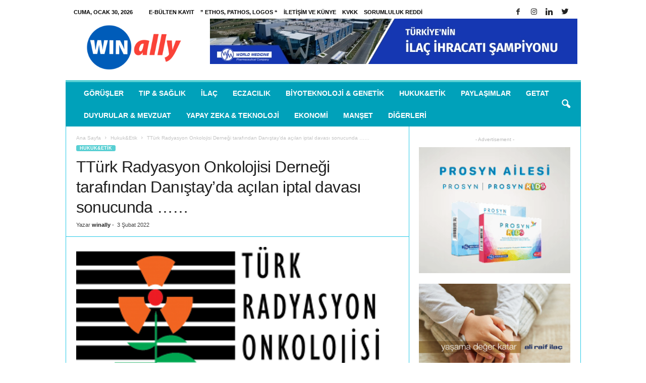

--- FILE ---
content_type: text/html; charset=UTF-8
request_url: https://www.winally.com/turk-radyasyon-onkolojisi-dernegi-tarafindan-danistayda-acilan-iptal-davasi-sonucunda/
body_size: 23263
content:
<!doctype html >
<!--[if IE 8]><html class="ie8" lang="tr"> <![endif]-->
<!--[if IE 9]><html class="ie9" lang="tr"> <![endif]-->
<!--[if gt IE 8]><!--><html lang="tr"> <!--<![endif]--><head><script data-no-optimize="1" type="d08cd39226962274ccd70669-text/javascript">var litespeed_docref=sessionStorage.getItem("litespeed_docref");litespeed_docref&&(Object.defineProperty(document,"referrer",{get:function(){return litespeed_docref}}),sessionStorage.removeItem("litespeed_docref"));</script> <title>TTürk Radyasyon Onkolojisi Derneği tarafından Danıştay’da açılan iptal davası sonucunda …… | winally.com</title><meta charset="UTF-8" /><meta name="viewport" content="width=device-width, initial-scale=1.0"><link rel="icon" href="https://www.winally.com/wp-content/uploads/2024/10/cropped-WIN-ally.com-Logo-32x32.png" sizes="32x32"><link rel="pingback" href="https://www.winally.com/xmlrpc.php" /><libk rel="alternate" href="https://hobitoto.org/" hreflang="tr-TR" /><meta name='robots' content='max-image-preview:large' /> <script type="litespeed/javascript">var epic_ad_ajax_url="https://www.winally.com/?ajax-request=epic_ad"</script><meta property="og:image" content="https://www.winally.com/wp-content/uploads/2018/12/Türk-Radyasyon-Onkolojisi-Derneği.png" /><meta name="author" content="winally"><link rel="icon" type="image/png" href="https://www.winally.com/wp-content/uploads/2024/10/cropped-WIN-ally.com-Logo-300x300.png"><link rel='dns-prefetch' href='//www.googletagmanager.com' /><link rel='dns-prefetch' href='//fonts.googleapis.com' /><link rel='dns-prefetch' href='//pagead2.googlesyndication.com' /><link rel="alternate" type="application/rss+xml" title="winally.com &raquo; akışı" href="https://www.winally.com/feed/" /><link rel="alternate" type="application/rss+xml" title="winally.com &raquo; yorum akışı" href="https://www.winally.com/comments/feed/" /><link rel="alternate" type="application/rss+xml" title="winally.com &raquo; TTürk Radyasyon Onkolojisi Derneği tarafından Danıştay’da açılan iptal davası sonucunda …… yorum akışı" href="https://www.winally.com/turk-radyasyon-onkolojisi-dernegi-tarafindan-danistayda-acilan-iptal-davasi-sonucunda/feed/" /><link rel="alternate" title="oEmbed (JSON)" type="application/json+oembed" href="https://www.winally.com/wp-json/oembed/1.0/embed?url=https%3A%2F%2Fwww.winally.com%2Fturk-radyasyon-onkolojisi-dernegi-tarafindan-danistayda-acilan-iptal-davasi-sonucunda%2F" /><link rel="alternate" title="oEmbed (XML)" type="text/xml+oembed" href="https://www.winally.com/wp-json/oembed/1.0/embed?url=https%3A%2F%2Fwww.winally.com%2Fturk-radyasyon-onkolojisi-dernegi-tarafindan-danistayda-acilan-iptal-davasi-sonucunda%2F&#038;format=xml" /><style id='wp-img-auto-sizes-contain-inline-css' type='text/css'>img:is([sizes=auto i],[sizes^="auto," i]){contain-intrinsic-size:3000px 1500px}
/*# sourceURL=wp-img-auto-sizes-contain-inline-css */</style><link data-optimized="2" rel="stylesheet" href="https://www.winally.com/wp-content/litespeed/css/68c43d1e5e140341ed78912b6442f487.css?ver=501ae" /><style id='global-styles-inline-css' type='text/css'>:root{--wp--preset--aspect-ratio--square: 1;--wp--preset--aspect-ratio--4-3: 4/3;--wp--preset--aspect-ratio--3-4: 3/4;--wp--preset--aspect-ratio--3-2: 3/2;--wp--preset--aspect-ratio--2-3: 2/3;--wp--preset--aspect-ratio--16-9: 16/9;--wp--preset--aspect-ratio--9-16: 9/16;--wp--preset--color--black: #000000;--wp--preset--color--cyan-bluish-gray: #abb8c3;--wp--preset--color--white: #ffffff;--wp--preset--color--pale-pink: #f78da7;--wp--preset--color--vivid-red: #cf2e2e;--wp--preset--color--luminous-vivid-orange: #ff6900;--wp--preset--color--luminous-vivid-amber: #fcb900;--wp--preset--color--light-green-cyan: #7bdcb5;--wp--preset--color--vivid-green-cyan: #00d084;--wp--preset--color--pale-cyan-blue: #8ed1fc;--wp--preset--color--vivid-cyan-blue: #0693e3;--wp--preset--color--vivid-purple: #9b51e0;--wp--preset--gradient--vivid-cyan-blue-to-vivid-purple: linear-gradient(135deg,rgb(6,147,227) 0%,rgb(155,81,224) 100%);--wp--preset--gradient--light-green-cyan-to-vivid-green-cyan: linear-gradient(135deg,rgb(122,220,180) 0%,rgb(0,208,130) 100%);--wp--preset--gradient--luminous-vivid-amber-to-luminous-vivid-orange: linear-gradient(135deg,rgb(252,185,0) 0%,rgb(255,105,0) 100%);--wp--preset--gradient--luminous-vivid-orange-to-vivid-red: linear-gradient(135deg,rgb(255,105,0) 0%,rgb(207,46,46) 100%);--wp--preset--gradient--very-light-gray-to-cyan-bluish-gray: linear-gradient(135deg,rgb(238,238,238) 0%,rgb(169,184,195) 100%);--wp--preset--gradient--cool-to-warm-spectrum: linear-gradient(135deg,rgb(74,234,220) 0%,rgb(151,120,209) 20%,rgb(207,42,186) 40%,rgb(238,44,130) 60%,rgb(251,105,98) 80%,rgb(254,248,76) 100%);--wp--preset--gradient--blush-light-purple: linear-gradient(135deg,rgb(255,206,236) 0%,rgb(152,150,240) 100%);--wp--preset--gradient--blush-bordeaux: linear-gradient(135deg,rgb(254,205,165) 0%,rgb(254,45,45) 50%,rgb(107,0,62) 100%);--wp--preset--gradient--luminous-dusk: linear-gradient(135deg,rgb(255,203,112) 0%,rgb(199,81,192) 50%,rgb(65,88,208) 100%);--wp--preset--gradient--pale-ocean: linear-gradient(135deg,rgb(255,245,203) 0%,rgb(182,227,212) 50%,rgb(51,167,181) 100%);--wp--preset--gradient--electric-grass: linear-gradient(135deg,rgb(202,248,128) 0%,rgb(113,206,126) 100%);--wp--preset--gradient--midnight: linear-gradient(135deg,rgb(2,3,129) 0%,rgb(40,116,252) 100%);--wp--preset--font-size--small: 13px;--wp--preset--font-size--medium: 20px;--wp--preset--font-size--large: 36px;--wp--preset--font-size--x-large: 42px;--wp--preset--spacing--20: 0.44rem;--wp--preset--spacing--30: 0.67rem;--wp--preset--spacing--40: 1rem;--wp--preset--spacing--50: 1.5rem;--wp--preset--spacing--60: 2.25rem;--wp--preset--spacing--70: 3.38rem;--wp--preset--spacing--80: 5.06rem;--wp--preset--shadow--natural: 6px 6px 9px rgba(0, 0, 0, 0.2);--wp--preset--shadow--deep: 12px 12px 50px rgba(0, 0, 0, 0.4);--wp--preset--shadow--sharp: 6px 6px 0px rgba(0, 0, 0, 0.2);--wp--preset--shadow--outlined: 6px 6px 0px -3px rgb(255, 255, 255), 6px 6px rgb(0, 0, 0);--wp--preset--shadow--crisp: 6px 6px 0px rgb(0, 0, 0);}:where(.is-layout-flex){gap: 0.5em;}:where(.is-layout-grid){gap: 0.5em;}body .is-layout-flex{display: flex;}.is-layout-flex{flex-wrap: wrap;align-items: center;}.is-layout-flex > :is(*, div){margin: 0;}body .is-layout-grid{display: grid;}.is-layout-grid > :is(*, div){margin: 0;}:where(.wp-block-columns.is-layout-flex){gap: 2em;}:where(.wp-block-columns.is-layout-grid){gap: 2em;}:where(.wp-block-post-template.is-layout-flex){gap: 1.25em;}:where(.wp-block-post-template.is-layout-grid){gap: 1.25em;}.has-black-color{color: var(--wp--preset--color--black) !important;}.has-cyan-bluish-gray-color{color: var(--wp--preset--color--cyan-bluish-gray) !important;}.has-white-color{color: var(--wp--preset--color--white) !important;}.has-pale-pink-color{color: var(--wp--preset--color--pale-pink) !important;}.has-vivid-red-color{color: var(--wp--preset--color--vivid-red) !important;}.has-luminous-vivid-orange-color{color: var(--wp--preset--color--luminous-vivid-orange) !important;}.has-luminous-vivid-amber-color{color: var(--wp--preset--color--luminous-vivid-amber) !important;}.has-light-green-cyan-color{color: var(--wp--preset--color--light-green-cyan) !important;}.has-vivid-green-cyan-color{color: var(--wp--preset--color--vivid-green-cyan) !important;}.has-pale-cyan-blue-color{color: var(--wp--preset--color--pale-cyan-blue) !important;}.has-vivid-cyan-blue-color{color: var(--wp--preset--color--vivid-cyan-blue) !important;}.has-vivid-purple-color{color: var(--wp--preset--color--vivid-purple) !important;}.has-black-background-color{background-color: var(--wp--preset--color--black) !important;}.has-cyan-bluish-gray-background-color{background-color: var(--wp--preset--color--cyan-bluish-gray) !important;}.has-white-background-color{background-color: var(--wp--preset--color--white) !important;}.has-pale-pink-background-color{background-color: var(--wp--preset--color--pale-pink) !important;}.has-vivid-red-background-color{background-color: var(--wp--preset--color--vivid-red) !important;}.has-luminous-vivid-orange-background-color{background-color: var(--wp--preset--color--luminous-vivid-orange) !important;}.has-luminous-vivid-amber-background-color{background-color: var(--wp--preset--color--luminous-vivid-amber) !important;}.has-light-green-cyan-background-color{background-color: var(--wp--preset--color--light-green-cyan) !important;}.has-vivid-green-cyan-background-color{background-color: var(--wp--preset--color--vivid-green-cyan) !important;}.has-pale-cyan-blue-background-color{background-color: var(--wp--preset--color--pale-cyan-blue) !important;}.has-vivid-cyan-blue-background-color{background-color: var(--wp--preset--color--vivid-cyan-blue) !important;}.has-vivid-purple-background-color{background-color: var(--wp--preset--color--vivid-purple) !important;}.has-black-border-color{border-color: var(--wp--preset--color--black) !important;}.has-cyan-bluish-gray-border-color{border-color: var(--wp--preset--color--cyan-bluish-gray) !important;}.has-white-border-color{border-color: var(--wp--preset--color--white) !important;}.has-pale-pink-border-color{border-color: var(--wp--preset--color--pale-pink) !important;}.has-vivid-red-border-color{border-color: var(--wp--preset--color--vivid-red) !important;}.has-luminous-vivid-orange-border-color{border-color: var(--wp--preset--color--luminous-vivid-orange) !important;}.has-luminous-vivid-amber-border-color{border-color: var(--wp--preset--color--luminous-vivid-amber) !important;}.has-light-green-cyan-border-color{border-color: var(--wp--preset--color--light-green-cyan) !important;}.has-vivid-green-cyan-border-color{border-color: var(--wp--preset--color--vivid-green-cyan) !important;}.has-pale-cyan-blue-border-color{border-color: var(--wp--preset--color--pale-cyan-blue) !important;}.has-vivid-cyan-blue-border-color{border-color: var(--wp--preset--color--vivid-cyan-blue) !important;}.has-vivid-purple-border-color{border-color: var(--wp--preset--color--vivid-purple) !important;}.has-vivid-cyan-blue-to-vivid-purple-gradient-background{background: var(--wp--preset--gradient--vivid-cyan-blue-to-vivid-purple) !important;}.has-light-green-cyan-to-vivid-green-cyan-gradient-background{background: var(--wp--preset--gradient--light-green-cyan-to-vivid-green-cyan) !important;}.has-luminous-vivid-amber-to-luminous-vivid-orange-gradient-background{background: var(--wp--preset--gradient--luminous-vivid-amber-to-luminous-vivid-orange) !important;}.has-luminous-vivid-orange-to-vivid-red-gradient-background{background: var(--wp--preset--gradient--luminous-vivid-orange-to-vivid-red) !important;}.has-very-light-gray-to-cyan-bluish-gray-gradient-background{background: var(--wp--preset--gradient--very-light-gray-to-cyan-bluish-gray) !important;}.has-cool-to-warm-spectrum-gradient-background{background: var(--wp--preset--gradient--cool-to-warm-spectrum) !important;}.has-blush-light-purple-gradient-background{background: var(--wp--preset--gradient--blush-light-purple) !important;}.has-blush-bordeaux-gradient-background{background: var(--wp--preset--gradient--blush-bordeaux) !important;}.has-luminous-dusk-gradient-background{background: var(--wp--preset--gradient--luminous-dusk) !important;}.has-pale-ocean-gradient-background{background: var(--wp--preset--gradient--pale-ocean) !important;}.has-electric-grass-gradient-background{background: var(--wp--preset--gradient--electric-grass) !important;}.has-midnight-gradient-background{background: var(--wp--preset--gradient--midnight) !important;}.has-small-font-size{font-size: var(--wp--preset--font-size--small) !important;}.has-medium-font-size{font-size: var(--wp--preset--font-size--medium) !important;}.has-large-font-size{font-size: var(--wp--preset--font-size--large) !important;}.has-x-large-font-size{font-size: var(--wp--preset--font-size--x-large) !important;}
/*# sourceURL=global-styles-inline-css */</style><style id='classic-theme-styles-inline-css' type='text/css'>/*! This file is auto-generated */
.wp-block-button__link{color:#fff;background-color:#32373c;border-radius:9999px;box-shadow:none;text-decoration:none;padding:calc(.667em + 2px) calc(1.333em + 2px);font-size:1.125em}.wp-block-file__button{background:#32373c;color:#fff;text-decoration:none}
/*# sourceURL=/wp-includes/css/classic-themes.min.css */</style> <script type="litespeed/javascript" data-src="https://www.winally.com/wp-includes/js/jquery/jquery.min.js" id="jquery-core-js"></script> 
 <script type="litespeed/javascript" data-src="https://www.googletagmanager.com/gtag/js?id=G-HEHLYPXHDB" id="google_gtagjs-js"></script> <script id="google_gtagjs-js-after" type="litespeed/javascript">window.dataLayer=window.dataLayer||[];function gtag(){dataLayer.push(arguments)}
gtag("set","linker",{"domains":["www.winally.com"]});gtag("js",new Date());gtag("set","developer_id.dZTNiMT",!0);gtag("config","G-HEHLYPXHDB")</script> <link rel="https://api.w.org/" href="https://www.winally.com/wp-json/" /><link rel="alternate" title="JSON" type="application/json" href="https://www.winally.com/wp-json/wp/v2/posts/58840" /><link rel="EditURI" type="application/rsd+xml" title="RSD" href="https://www.winally.com/xmlrpc.php?rsd" /><meta name="generator" content="WordPress 6.9" /><link rel="canonical" href="https://www.winally.com/turk-radyasyon-onkolojisi-dernegi-tarafindan-danistayda-acilan-iptal-davasi-sonucunda/" /><link rel='shortlink' href='https://www.winally.com/?p=58840' /><meta name="generator" content="Site Kit by Google 1.171.0" /><meta name="follow.[base64]" content="aQ5GXaCWNSkKgEYbsKFF"/><!--[if lt IE 9]><script src="https://html5shim.googlecode.com/svn/trunk/html5.js"></script><![endif]--><meta name="google-adsense-platform-account" content="ca-host-pub-2644536267352236"><meta name="google-adsense-platform-domain" content="sitekit.withgoogle.com"><meta name="generator" content="Powered by Visual Composer - drag and drop page builder for WordPress."/>
<!--[if lte IE 9]><link rel="stylesheet" type="text/css" href="https://www.winally.com/wp-content/plugins/js_composer/assets/css/vc_lte_ie9.min.css" media="screen"><![endif]-->
 <script type="litespeed/javascript">(function(w,d,s,l,i){w[l]=w[l]||[];w[l].push({'gtm.start':new Date().getTime(),event:'gtm.js'});var f=d.getElementsByTagName(s)[0],j=d.createElement(s),dl=l!='dataLayer'?'&l='+l:'';j.async=!0;j.src='https://www.googletagmanager.com/gtm.js?id='+i+dl;f.parentNode.insertBefore(j,f)})(window,document,'script','dataLayer','GTM-N8V3BC4')</script>  <script type="litespeed/javascript" data-src="https://pagead2.googlesyndication.com/pagead/js/adsbygoogle.js?client=ca-pub-7639612245614564&amp;host=ca-host-pub-2644536267352236" crossorigin="anonymous"></script>  <script type="litespeed/javascript">var tdBlocksArray=[];function tdBlock(){this.id='';this.block_type=1;this.atts='';this.td_column_number='';this.td_current_page=1;this.post_count=0;this.found_posts=0;this.max_num_pages=0;this.td_filter_value='';this.is_ajax_running=!1;this.td_user_action='';this.header_color='';this.ajax_pagination_infinite_stop=''}(function(){var htmlTag=document.getElementsByTagName("html")[0];if(navigator.userAgent.indexOf("MSIE 10.0")>-1){htmlTag.className+=' ie10'}
if(!!navigator.userAgent.match(/Trident.*rv\:11\./)){htmlTag.className+=' ie11'}
if(/(iPad|iPhone|iPod)/g.test(navigator.userAgent)){htmlTag.className+=' td-md-is-ios'}
var user_agent=navigator.userAgent.toLowerCase();if(user_agent.indexOf("android")>-1){htmlTag.className+=' td-md-is-android'}
if(-1!==navigator.userAgent.indexOf('Mac OS X')){htmlTag.className+=' td-md-is-os-x'}
if(/chrom(e|ium)/.test(navigator.userAgent.toLowerCase())){htmlTag.className+=' td-md-is-chrome'}
if(-1!==navigator.userAgent.indexOf('Firefox')){htmlTag.className+=' td-md-is-firefox'}
if(-1!==navigator.userAgent.indexOf('Safari')&&-1===navigator.userAgent.indexOf('Chrome')){htmlTag.className+=' td-md-is-safari'}
if(-1!==navigator.userAgent.indexOf('IEMobile')){htmlTag.className+=' td-md-is-iemobile'}})();var tdLocalCache={};(function(){"use strict";tdLocalCache={data:{},remove:function(resource_id){delete tdLocalCache.data[resource_id]},exist:function(resource_id){return tdLocalCache.data.hasOwnProperty(resource_id)&&tdLocalCache.data[resource_id]!==null},get:function(resource_id){return tdLocalCache.data[resource_id]},set:function(resource_id,cachedData){tdLocalCache.remove(resource_id);tdLocalCache.data[resource_id]=cachedData}}})();var td_viewport_interval_list=[{"limitBottom":767,"sidebarWidth":251},{"limitBottom":1023,"sidebarWidth":339}];var td_animation_stack_effect="type0";var tds_animation_stack=!0;var td_animation_stack_specific_selectors=".entry-thumb, img";var td_animation_stack_general_selectors=".td-animation-stack img, .post img";var td_ajax_url="https:\/\/www.winally.com\/wp-admin\/admin-ajax.php?td_theme_name=Newsmag&v=3.4";var td_get_template_directory_uri="https:\/\/www.winally.com\/wp-content\/themes\/Newsmag";var tds_snap_menu="smart_snap_always";var tds_logo_on_sticky="show";var tds_header_style="";var td_please_wait="L\u00fctfen Bekleyin...";var td_email_user_pass_incorrect="Kullan\u0131c\u0131 ad\u0131 veya \u015fifre yanl\u0131\u015f!";var td_email_user_incorrect="Email veya kullan\u0131c\u0131 ad\u0131 yanl\u0131\u015f!";var td_email_incorrect="Email yanl\u0131\u015f!";var tds_more_articles_on_post_enable="";var tds_more_articles_on_post_time_to_wait="";var tds_more_articles_on_post_pages_distance_from_top=0;var tds_theme_color_site_wide="#58cfd3";var tds_smart_sidebar="enabled";var tdThemeName="Newsmag";var td_magnific_popup_translation_tPrev="\u00d6nceki (Sol ok tu\u015fu)";var td_magnific_popup_translation_tNext="Sonraki (Sa\u011f ok tu\u015fu)";var td_magnific_popup_translation_tCounter="%curr% \/ %total%";var td_magnific_popup_translation_ajax_tError="%url% linkindeki i\u00e7erik y\u00fcklenemedi.";var td_magnific_popup_translation_image_tError="%curr% nolu imaj y\u00fcklenemedi.";var td_ad_background_click_link="";var td_ad_background_click_target=""</script> <style>body {
	background-color:#ffffff;
}
.td-header-border:before,
    .td-trending-now-title,
    .td_block_mega_menu .td_mega_menu_sub_cats .cur-sub-cat,
    .td-post-category:hover,
    .td-header-style-2 .td-header-sp-logo,
    .td-next-prev-wrap a:hover i,
    .page-nav .current,
    .widget_calendar tfoot a:hover,
    .td-footer-container .widget_search .wpb_button:hover,
    .td-scroll-up-visible,
    .dropcap,
    .td-category a,
    input[type="submit"]:hover,
    .td-post-small-box a:hover,
    .td-404-sub-sub-title a:hover,
    .td-rating-bar-wrap div,
    .td_top_authors .td-active .td-author-post-count,
    .td_top_authors .td-active .td-author-comments-count,
    .td_smart_list_3 .td-sml3-top-controls i:hover,
    .td_smart_list_3 .td-sml3-bottom-controls i:hover,
    .td_wrapper_video_playlist .td_video_controls_playlist_wrapper,
    .td-read-more a:hover,
    .td-login-wrap .btn,
    .td_display_err,
    .td-header-style-6 .td-top-menu-full,
    #bbpress-forums button:hover,
    #bbpress-forums .bbp-pagination .current,
    .bbp_widget_login .button:hover,
    .header-search-wrap .td-drop-down-search .btn:hover,
    .td-post-text-content .more-link-wrap:hover a,
    #buddypress div.item-list-tabs ul li > a span,
    #buddypress div.item-list-tabs ul li > a:hover span,
    #buddypress input[type=submit]:hover,
    #buddypress a.button:hover span,
    #buddypress div.item-list-tabs ul li.selected a span,
    #buddypress div.item-list-tabs ul li.current a span,
    #buddypress input[type=submit]:focus,
    .td-grid-style-3 .td-big-grid-post .td-module-thumb a:last-child:before,
    .td-grid-style-4 .td-big-grid-post .td-module-thumb a:last-child:before,
    .td-grid-style-5 .td-big-grid-post .td-module-thumb:after,
    .td_category_template_2 .td-category-siblings .td-category a:hover,
    .td-weather-week:before,
    .td-weather-information:before {
        background-color: #58cfd3;
    }

    @media (max-width: 767px) {
        .td-category a.td-current-sub-category {
            background-color: #58cfd3;
        }
    }

    .woocommerce .onsale,
    .woocommerce .woocommerce a.button:hover,
    .woocommerce-page .woocommerce .button:hover,
    .single-product .product .summary .cart .button:hover,
    .woocommerce .woocommerce .product a.button:hover,
    .woocommerce .product a.button:hover,
    .woocommerce .product #respond input#submit:hover,
    .woocommerce .checkout input#place_order:hover,
    .woocommerce .woocommerce.widget .button:hover,
    .woocommerce .woocommerce-message .button:hover,
    .woocommerce .woocommerce-error .button:hover,
    .woocommerce .woocommerce-info .button:hover,
    .woocommerce.widget .ui-slider .ui-slider-handle,
    .vc_btn-black:hover,
	.wpb_btn-black:hover,
	.item-list-tabs .feed:hover a,
	.td-smart-list-button:hover {
    	background-color: #58cfd3 !important;
    }

    .td-header-sp-top-menu .top-header-menu > .current-menu-item > a,
    .td-header-sp-top-menu .top-header-menu > .current-menu-ancestor > a,
    .td-header-sp-top-menu .top-header-menu > .current-category-ancestor > a,
    .td-header-sp-top-menu .top-header-menu > li > a:hover,
    .td-header-sp-top-menu .top-header-menu > .sfHover > a,
    .top-header-menu ul .current-menu-item > a,
    .top-header-menu ul .current-menu-ancestor > a,
    .top-header-menu ul .current-category-ancestor > a,
    .top-header-menu ul li > a:hover,
    .top-header-menu ul .sfHover > a,
    .sf-menu ul .td-menu-item > a:hover,
    .sf-menu ul .sfHover > a,
    .sf-menu ul .current-menu-ancestor > a,
    .sf-menu ul .current-category-ancestor > a,
    .sf-menu ul .current-menu-item > a,
    .td_module_wrap:hover .entry-title a,
    .td_mod_mega_menu:hover .entry-title a,
    .footer-email-wrap a,
    .widget a:hover,
    .td-footer-container .widget_calendar #today,
    .td-category-pulldown-filter a.td-pulldown-category-filter-link:hover,
    .td-load-more-wrap a:hover,
    .td-post-next-prev-content a:hover,
    .td-author-name a:hover,
    .td-author-url a:hover,
    .td_mod_related_posts:hover .entry-title a,
    .td-search-query,
    .header-search-wrap .td-drop-down-search .result-msg a:hover,
    .td_top_authors .td-active .td-authors-name a,
    .post blockquote p,
    .td-post-content blockquote p,
    .page blockquote p,
    .comment-list cite a:hover,
    .comment-list cite:hover,
    .comment-list .comment-reply-link:hover,
    a,
    .white-menu #td-header-menu .sf-menu > li > a:hover,
    .white-menu #td-header-menu .sf-menu > .current-menu-ancestor > a,
    .white-menu #td-header-menu .sf-menu > .current-menu-item > a,
    .td-stack-classic-blog .td-post-text-content .more-link-wrap:hover a,
    .td_quote_on_blocks,
    #bbpress-forums .bbp-forum-freshness a:hover,
    #bbpress-forums .bbp-topic-freshness a:hover,
    #bbpress-forums .bbp-forums-list li a:hover,
    #bbpress-forums .bbp-forum-title:hover,
    #bbpress-forums .bbp-topic-permalink:hover,
    #bbpress-forums .bbp-topic-started-by a:hover,
    #bbpress-forums .bbp-topic-started-in a:hover,
    #bbpress-forums .bbp-body .super-sticky li.bbp-topic-title .bbp-topic-permalink,
    #bbpress-forums .bbp-body .sticky li.bbp-topic-title .bbp-topic-permalink,
    #bbpress-forums #subscription-toggle a:hover,
    #bbpress-forums #favorite-toggle a:hover,
    .woocommerce-account .woocommerce-MyAccount-navigation a:hover,
    .widget_display_replies .bbp-author-name,
    .widget_display_topics .bbp-author-name,
    .archive .widget_archive .current,
    .archive .widget_archive .current a,
    .td-subcategory-header .td-category-siblings .td-subcat-dropdown a.td-current-sub-category,
    .td-subcategory-header .td-category-siblings .td-subcat-dropdown a:hover,
    .td-pulldown-filter-display-option:hover,
    .td-pulldown-filter-display-option .td-pulldown-filter-link:hover,
    .td_normal_slide .td-wrapper-pulldown-filter .td-pulldown-filter-list a:hover,
    #buddypress ul.item-list li div.item-title a:hover,
    .td_block_13 .td-pulldown-filter-list a:hover,
    .td_smart_list_8 .td-smart-list-dropdown-wrap .td-smart-list-button:hover,
    .td_smart_list_8 .td-smart-list-dropdown-wrap .td-smart-list-button:hover i,
    .td-sub-footer-container a:hover,
    .td-instagram-user a {
        color: #58cfd3;
    }

    .td-stack-classic-blog .td-post-text-content .more-link-wrap:hover a {
        outline-color: #58cfd3;
    }

    .td-mega-menu .wpb_content_element li a:hover,
    .td_login_tab_focus {
        color: #58cfd3 !important;
    }

    .td-next-prev-wrap a:hover i,
    .page-nav .current,
    .widget_tag_cloud a:hover,
    .post .td_quote_box,
    .page .td_quote_box,
    .td-login-panel-title,
    #bbpress-forums .bbp-pagination .current,
    .td_category_template_2 .td-category-siblings .td-category a:hover,
    .page-template-page-pagebuilder-latest .td-instagram-user {
        border-color: #58cfd3;
    }

    .td_wrapper_video_playlist .td_video_currently_playing:after,
    .item-list-tabs .feed:hover {
        border-color: #58cfd3 !important;
    }


    
    .td-pb-row [class*="td-pb-span"],
    .td-pb-border-top,
    .page-template-page-title-sidebar-php .td-page-content > .wpb_row:first-child,
    .td-post-sharing,
    .td-post-content,
    .td-post-next-prev,
    .author-box-wrap,
    .td-comments-title-wrap,
    .comment-list,
    .comment-respond,
    .td-post-template-5 header,
    .td-container,
    .wpb_content_element,
    .wpb_column,
    .wpb_row,
    .white-menu .td-header-container .td-header-main-menu,
    .td-post-template-1 .td-post-content,
    .td-post-template-4 .td-post-sharing-top,
    .td-header-style-6 .td-header-header .td-make-full,
    #disqus_thread,
    .page-template-page-pagebuilder-title-php .td-page-content > .wpb_row:first-child,
    .td-footer-container:before {
        border-color: #29cbe8;
    }
    .td-top-border {
        border-color: #29cbe8 !important;
    }
    .td-container-border:after,
    .td-next-prev-separator,
    .td-pb-row .wpb_column:before,
    .td-container-border:before,
    .td-main-content:before,
    .td-main-sidebar:before,
    .td-pb-row .td-pb-span4:nth-of-type(3):after,
    .td-pb-row .td-pb-span4:nth-last-of-type(3):after {
    	background-color: #29cbe8;
    }
    @media (max-width: 767px) {
    	.white-menu .td-header-main-menu {
      		border-color: #29cbe8;
      	}
    }



    
    .td-header-sp-top-menu .top-header-menu > li > a,
    .td-header-sp-top-menu .td_data_time,
    .td-header-sp-top-menu .td-weather-top-widget {
        color: #000000;
    }

    
    .td-header-main-menu {
        background-color: #00a1ba;
    }</style><link rel="manifest" href="/manifest.json?data=Bildirt"> <script type="litespeed/javascript">var uygulamaid="9328-6160-8733-5554-6489-6"</script> <script src="https://cdn2.bildirt.com/BildirtSDKfiles.js" defer type="d08cd39226962274ccd70669-text/javascript"></script>  <script type="litespeed/javascript" data-src="https://www.googletagmanager.com/gtag/js?id=UA-121078096-1"></script> <script type="litespeed/javascript">window.dataLayer=window.dataLayer||[];function gtag(){dataLayer.push(arguments)}
gtag('js',new Date());gtag('config','UA-121078096-1')</script> <script type="application/ld+json">{
                            "@context": "http://schema.org",
                            "@type": "BreadcrumbList",
                            "itemListElement": [{
                            "@type": "ListItem",
                            "position": 1,
                                "item": {
                                "@type": "WebSite",
                                "@id": "https://www.winally.com/",
                                "name": "Ana Sayfa"                                               
                            }
                        },{
                            "@type": "ListItem",
                            "position": 2,
                                "item": {
                                "@type": "WebPage",
                                "@id": "https://www.winally.com/kategori/hukuk-etik/",
                                "name": "Hukuk&amp;Etik"
                            }
                        },{
                            "@type": "ListItem",
                            "position": 3,
                                "item": {
                                "@type": "WebPage",
                                "@id": "https://www.winally.com/turk-radyasyon-onkolojisi-dernegi-tarafindan-danistayda-acilan-iptal-davasi-sonucunda/",
                                "name": "TTürk Radyasyon Onkolojisi Derneği tarafından Danıştay’da açılan iptal davası sonucunda ……"                                
                            }
                        }    ]
                        }</script><link rel="icon" href="https://www.winally.com/wp-content/uploads/2024/10/cropped-WIN-ally.com-Logo-32x32.png" sizes="32x32" /><link rel="icon" href="https://www.winally.com/wp-content/uploads/2024/10/cropped-WIN-ally.com-Logo-192x192.png" sizes="192x192" /><link rel="apple-touch-icon" href="https://www.winally.com/wp-content/uploads/2024/10/cropped-WIN-ally.com-Logo-180x180.png" /><meta name="msapplication-TileImage" content="https://www.winally.com/wp-content/uploads/2024/10/cropped-WIN-ally.com-Logo-270x270.png" /><style id="jeg_dynamic_css" type="text/css" data-type="jeg_custom-css"></style><style type="text/css" id="wp-custom-css">body.td-animation-stack-type0 .td-animation-stack .entry-thumb, body.td-animation-stack-type0 .post img {
    opacity: 1 !important;
}</style><noscript><style type="text/css">.wpb_animate_when_almost_visible { opacity: 1; }</style></noscript></head><body class="wp-singular post-template-default single single-post postid-58840 single-format-standard wp-theme-Newsmag sfsi_actvite_theme_default turk-radyasyon-onkolojisi-dernegi-tarafindan-danistayda-acilan-iptal-davasi-sonucunda global-block-template-1 wpb-js-composer js-comp-ver-5.1.1 vc_responsive td-animation-stack-type0 td-boxed-layout" itemscope="itemscope" itemtype="https://schema.org/WebPage"><div class="td-scroll-up"><i class="td-icon-menu-up"></i></div><div class="td-menu-background"></div><div id="td-mobile-nav"><div class="td-mobile-container"><div class="td-menu-socials-wrap"><div class="td-menu-socials">
<span class="td-social-icon-wrap">
<a target="_blank" href="https://www.facebook.com/Winally/" title="Facebook">
<i class="td-icon-font td-icon-facebook"></i>
</a>
</span>
<span class="td-social-icon-wrap">
<a target="_blank" href="https://www.instagram.com/win_ally/" title="Instagram">
<i class="td-icon-font td-icon-instagram"></i>
</a>
</span>
<span class="td-social-icon-wrap">
<a target="_blank" href="https://www.linkedin.com/company/winally" title="Linkedin">
<i class="td-icon-font td-icon-linkedin"></i>
</a>
</span>
<span class="td-social-icon-wrap">
<a target="_blank" href="https://twitter.com/Winally_Com" title="Twitter">
<i class="td-icon-font td-icon-twitter"></i>
</a>
</span></div><div class="td-mobile-close">
<a href="#"><i class="td-icon-close-mobile"></i></a></div></div><div class="td-mobile-content"><div class="menu-td-demo-header-menu-container"><ul id="menu-td-demo-header-menu" class="td-mobile-main-menu"><li id="menu-item-158" class="menu-item menu-item-type-taxonomy menu-item-object-category menu-item-first menu-item-158"><a href="https://www.winally.com/kategori/gorusler/">Görüşler</a></li><li id="menu-item-161" class="menu-item menu-item-type-taxonomy menu-item-object-category menu-item-161"><a href="https://www.winally.com/kategori/tip-saglik/">Tıp &#038; Sağlık</a></li><li id="menu-item-159" class="menu-item menu-item-type-taxonomy menu-item-object-category menu-item-159"><a href="https://www.winally.com/kategori/ilac/">İlaç</a></li><li id="menu-item-15510" class="menu-item menu-item-type-taxonomy menu-item-object-category menu-item-15510"><a href="https://www.winally.com/kategori/eczacilik/">Eczacılık</a></li><li id="menu-item-15512" class="menu-item menu-item-type-taxonomy menu-item-object-category menu-item-15512"><a href="https://www.winally.com/kategori/biyoteknoloji-genetik/">Biyoteknoloji &amp; Genetik</a></li><li id="menu-item-15511" class="menu-item menu-item-type-taxonomy menu-item-object-category current-post-ancestor current-menu-parent current-post-parent menu-item-15511"><a href="https://www.winally.com/kategori/hukuk-etik/">Hukuk&amp;Etik</a></li><li id="menu-item-40921" class="menu-item menu-item-type-taxonomy menu-item-object-category menu-item-40921"><a href="https://www.winally.com/kategori/paylasimlar/">Paylaşımlar</a></li><li id="menu-item-23698" class="menu-item menu-item-type-taxonomy menu-item-object-category menu-item-23698"><a href="https://www.winally.com/kategori/getat/">GETAT</a></li><li id="menu-item-14410" class="menu-item menu-item-type-taxonomy menu-item-object-category menu-item-14410"><a href="https://www.winally.com/kategori/duyurular-mevzuat/">Duyurular &#038; Mevzuat</a></li><li id="menu-item-16295" class="menu-item menu-item-type-taxonomy menu-item-object-category menu-item-16295"><a href="https://www.winally.com/kategori/yapay-zeka-ve-teknoloji/">Yapay Zeka &amp; Teknoloji</a></li><li id="menu-item-164" class="menu-item menu-item-type-taxonomy menu-item-object-category menu-item-164"><a href="https://www.winally.com/kategori/ekonomi/">Ekonomi</a></li><li id="menu-item-68671" class="menu-item menu-item-type-taxonomy menu-item-object-category menu-item-68671"><a href="https://www.winally.com/kategori/manset/">Manşet</a></li><li id="menu-item-40804" class="menu-item menu-item-type-custom menu-item-object-custom menu-item-has-children menu-item-40804"><a>Diğerleri<i class="td-icon-menu-right td-element-after"></i></a><ul class="sub-menu"><li id="menu-item-16304" class="menu-item menu-item-type-taxonomy menu-item-object-category menu-item-16304"><a href="https://www.winally.com/kategori/patent/">Patent</a></li><li id="menu-item-18512" class="menu-item menu-item-type-custom menu-item-object-custom menu-item-18512"><a href="https://www.winally.com/sosyal-tip/">Sosyal Tıp</a></li><li id="menu-item-45407" class="menu-item menu-item-type-post_type menu-item-object-page menu-item-45407"><a href="https://www.winally.com/e-bulten-kayit-formu/">e-Bülten Kayıt Formu</a></li><li id="menu-item-40559" class="menu-item menu-item-type-taxonomy menu-item-object-category menu-item-40559"><a href="https://www.winally.com/kategori/saglik_urunleri/">Sağlık Ürünleri</a></li></ul></li></ul></div></div></div></div><div class="td-search-background"></div><div class="td-search-wrap-mob"><div class="td-drop-down-search" aria-labelledby="td-header-search-button"><form method="get" class="td-search-form" action="https://www.winally.com/"><div class="td-search-close">
<a href="#"><i class="td-icon-close-mobile"></i></a></div><div role="search" class="td-search-input">
<span>Ara</span>
<input id="td-header-search-mob" type="text" value="" name="s" autocomplete="off" /></div></form><div id="td-aj-search-mob"></div></div></div><div id="td-outer-wrap"><div class="td-outer-container"><div class="td-header-container td-header-wrap td-header-style-1"><div class="td-header-row td-header-top-menu"><div class="td-top-bar-container top-bar-style-1"><div class="td-header-sp-top-menu"><div class="td_data_time"><div >Cuma, Ocak 30, 2026</div></div><div class="menu-top-container"><ul id="menu-td-demo-top-menu" class="top-header-menu"><li id="menu-item-45269" class="menu-item menu-item-type-post_type menu-item-object-page menu-item-first td-menu-item td-normal-menu menu-item-45269"><a href="https://www.winally.com/e-bulten-kayit-formu/">e-Bülten Kayıt</a></li><li id="menu-item-15623" class="menu-item menu-item-type-custom menu-item-object-custom td-menu-item td-normal-menu menu-item-15623"><a href="https://www.winally.com/hakkimizda/">&#8221; Ethos, Pathos, Logos &#8220;</a></li><li id="menu-item-34" class="menu-item menu-item-type-post_type menu-item-object-page td-menu-item td-normal-menu menu-item-34"><a href="https://www.winally.com/iletisim/">İletişim ve Künye</a></li><li id="menu-item-40971" class="menu-item menu-item-type-custom menu-item-object-custom td-menu-item td-normal-menu menu-item-40971"><a href="https://www.winally.com/kisisel-verilerin-korunmasi/">KVKK</a></li><li id="menu-item-75805" class="menu-item menu-item-type-post_type menu-item-object-page td-menu-item td-normal-menu menu-item-75805"><a href="https://www.winally.com/sorumluluk-reddi/">Sorumluluk Reddi</a></li></ul></div></div><div class="td-header-sp-top-widget">
<span class="td-social-icon-wrap">
<a target="_blank" href="https://www.facebook.com/Winally/" title="Facebook">
<i class="td-icon-font td-icon-facebook"></i>
</a>
</span>
<span class="td-social-icon-wrap">
<a target="_blank" href="https://www.instagram.com/win_ally/" title="Instagram">
<i class="td-icon-font td-icon-instagram"></i>
</a>
</span>
<span class="td-social-icon-wrap">
<a target="_blank" href="https://www.linkedin.com/company/winally" title="Linkedin">
<i class="td-icon-font td-icon-linkedin"></i>
</a>
</span>
<span class="td-social-icon-wrap">
<a target="_blank" href="https://twitter.com/Winally_Com" title="Twitter">
<i class="td-icon-font td-icon-twitter"></i>
</a>
</span></div></div></div><div class="td-header-row td-header-header"><div class="td-header-sp-logo">
<a class="td-main-logo" href="https://www.winally.com/">
<img data-lazyloaded="1" src="[data-uri]" width="300" height="119" class="td-retina-data" data-retina="https://www.winally.com/wp-content/uploads/2024/10/WIN-ally.com-Logo-300x119.png" data-src="https://www.winally.com/wp-content/uploads/2024/10/WIN-ally.com-Logo-300x119.png" alt=" WinAlly; Tıp, Sağlık, Eczacılık ve İlaç" title=" WinAlly; Tıp, Sağlık, Eczacılık ve İlaç"/>
<span class="td-visual-hidden">winally.com</span>
</a></div><div class="td-header-sp-rec"><div class="td-header-ad-wrap  td-ad-m td-ad-tp td-ad-p"><div class="td-a-rec td-a-rec-id-header  "><div class="epic_ad_elements epic_ad_shortcode"><div class="epic_ad_wrapper image-ad"><a href="https://worldmedicine.com.tr/" target="_blank" class="adlink image"><img data-lazyloaded="1" src="[data-uri]" width="728" height="90" data-src="https://www.winally.com/wp-content/uploads/2023/07/WorldeMedicine_TURKIYENIN-ILAC-IHRACATI-SAMPIYONU-jpeg.jpg" data-pin-no-hover="true"></a><a href="https://worldmedicine.com.tr/" target="_blank" class="adlink image_tab"><img data-lazyloaded="1" src="[data-uri]" width="728" height="90" data-src="https://www.winally.com/wp-content/uploads/2023/07/WorldeMedicine_TURKIYENIN-ILAC-IHRACATI-SAMPIYONU-jpeg.jpg" data-pin-no-hover="true"></a><a href="https://worldmedicine.com.tr/" target="_blank" class="adlink image_phone"><img data-lazyloaded="1" src="[data-uri]" width="728" height="90" data-src="https://www.winally.com/wp-content/uploads/2023/07/WorldeMedicine_TURKIYENIN-ILAC-IHRACATI-SAMPIYONU-jpeg.jpg" data-pin-no-hover="true"></a></div></div></div></div></div></div><div class="td-header-menu-wrap"><div class="td-header-row td-header-border td-header-main-menu"><div id="td-header-menu" role="navigation"><div id="td-top-mobile-toggle"><a href="#"><i class="td-icon-font td-icon-mobile"></i></a></div><div class="td-main-menu-logo td-logo-in-header">
<a  class="td-main-logo" href="https://www.winally.com/">
<img data-lazyloaded="1" src="[data-uri]" width="300" height="119" class="td-retina-data" data-retina="https://www.winally.com/wp-content/uploads/2024/10/WIN-ally.com-Logo-300x119.png" data-src="https://www.winally.com/wp-content/uploads/2024/10/WIN-ally.com-Logo-300x119.png" alt=" WinAlly; Tıp, Sağlık, Eczacılık ve İlaç" title=" WinAlly; Tıp, Sağlık, Eczacılık ve İlaç"/>
</a></div><div class="menu-td-demo-header-menu-container"><ul id="menu-td-demo-header-menu-1" class="sf-menu"><li class="menu-item menu-item-type-taxonomy menu-item-object-category menu-item-first td-menu-item td-normal-menu menu-item-158"><a href="https://www.winally.com/kategori/gorusler/">Görüşler</a></li><li class="menu-item menu-item-type-taxonomy menu-item-object-category td-menu-item td-normal-menu menu-item-161"><a href="https://www.winally.com/kategori/tip-saglik/">Tıp &#038; Sağlık</a></li><li class="menu-item menu-item-type-taxonomy menu-item-object-category td-menu-item td-normal-menu menu-item-159"><a href="https://www.winally.com/kategori/ilac/">İlaç</a></li><li class="menu-item menu-item-type-taxonomy menu-item-object-category td-menu-item td-normal-menu menu-item-15510"><a href="https://www.winally.com/kategori/eczacilik/">Eczacılık</a></li><li class="menu-item menu-item-type-taxonomy menu-item-object-category td-menu-item td-normal-menu menu-item-15512"><a href="https://www.winally.com/kategori/biyoteknoloji-genetik/">Biyoteknoloji &amp; Genetik</a></li><li class="menu-item menu-item-type-taxonomy menu-item-object-category current-post-ancestor current-menu-parent current-post-parent td-menu-item td-normal-menu menu-item-15511"><a href="https://www.winally.com/kategori/hukuk-etik/">Hukuk&amp;Etik</a></li><li class="menu-item menu-item-type-taxonomy menu-item-object-category td-menu-item td-normal-menu menu-item-40921"><a href="https://www.winally.com/kategori/paylasimlar/">Paylaşımlar</a></li><li class="menu-item menu-item-type-taxonomy menu-item-object-category td-menu-item td-normal-menu menu-item-23698"><a href="https://www.winally.com/kategori/getat/">GETAT</a></li><li class="menu-item menu-item-type-taxonomy menu-item-object-category td-menu-item td-normal-menu menu-item-14410"><a href="https://www.winally.com/kategori/duyurular-mevzuat/">Duyurular &#038; Mevzuat</a></li><li class="menu-item menu-item-type-taxonomy menu-item-object-category td-menu-item td-normal-menu menu-item-16295"><a href="https://www.winally.com/kategori/yapay-zeka-ve-teknoloji/">Yapay Zeka &amp; Teknoloji</a></li><li class="menu-item menu-item-type-taxonomy menu-item-object-category td-menu-item td-normal-menu menu-item-164"><a href="https://www.winally.com/kategori/ekonomi/">Ekonomi</a></li><li class="menu-item menu-item-type-taxonomy menu-item-object-category td-menu-item td-normal-menu menu-item-68671"><a href="https://www.winally.com/kategori/manset/">Manşet</a></li><li class="menu-item menu-item-type-custom menu-item-object-custom menu-item-has-children td-menu-item td-normal-menu menu-item-40804"><a>Diğerleri</a><ul class="sub-menu"><li class="menu-item menu-item-type-taxonomy menu-item-object-category td-menu-item td-normal-menu menu-item-16304"><a href="https://www.winally.com/kategori/patent/">Patent</a></li><li class="menu-item menu-item-type-custom menu-item-object-custom td-menu-item td-normal-menu menu-item-18512"><a href="https://www.winally.com/sosyal-tip/">Sosyal Tıp</a></li><li class="menu-item menu-item-type-post_type menu-item-object-page td-menu-item td-normal-menu menu-item-45407"><a href="https://www.winally.com/e-bulten-kayit-formu/">e-Bülten Kayıt Formu</a></li><li class="menu-item menu-item-type-taxonomy menu-item-object-category td-menu-item td-normal-menu menu-item-40559"><a href="https://www.winally.com/kategori/saglik_urunleri/">Sağlık Ürünleri</a></li></ul></li></ul></div></div><div class="td-search-wrapper"><div id="td-top-search"><div class="header-search-wrap"><div class="dropdown header-search">
<a id="td-header-search-button" href="#" role="button" class="dropdown-toggle " data-toggle="dropdown"><i class="td-icon-search"></i></a>
<a id="td-header-search-button-mob" href="#" role="button" class="dropdown-toggle " data-toggle="dropdown"><i class="td-icon-search"></i></a></div></div></div></div><div class="header-search-wrap"><div class="dropdown header-search"><div class="td-drop-down-search" aria-labelledby="td-header-search-button"><form method="get" class="td-search-form" action="https://www.winally.com/"><div role="search" class="td-head-form-search-wrap">
<input class="needsclick" id="td-header-search" type="text" value="" name="s" autocomplete="off" /><input class="wpb_button wpb_btn-inverse btn" type="submit" id="td-header-search-top" value="Ara" /></div></form><div id="td-aj-search"></div></div></div></div></div></div></div><div class="td-container td-post-template-default"><div class="td-container-border"><div class="td-pb-row"><div class="td-pb-span8 td-main-content" role="main"><div class="td-ss-main-content"><article id="post-58840" class="post-58840 post type-post status-publish format-standard has-post-thumbnail hentry category-hukuk-etik tag-filgrastim tag-lenograstim tag-lipegfilgrastim tag-pegfilgrastim tag-radyasyon-onkolojisi tag-turk-radyasyon-onkolojisi-dernegi" itemscope itemtype="https://schema.org/Article"><div class="td-post-header td-pb-padding-side"><div class="entry-crumbs"><span><a title="" class="entry-crumb" href="https://www.winally.com/">Ana Sayfa</a></span> <i class="td-icon-right td-bread-sep"></i> <span><a title="Tüm içerikleri göster Hukuk&amp;amp;Etik" class="entry-crumb" href="https://www.winally.com/kategori/hukuk-etik/">Hukuk&amp;Etik</a></span> <i class="td-icon-right td-bread-sep td-bred-no-url-last"></i> <span class="td-bred-no-url-last">TTürk Radyasyon Onkolojisi Derneği tarafından Danıştay’da açılan iptal davası sonucunda ……</span></div><ul class="td-category"><li class="entry-category"><a  href="https://www.winally.com/kategori/hukuk-etik/">Hukuk&amp;Etik</a></li></ul><header><h1 class="entry-title">TTürk Radyasyon Onkolojisi Derneği tarafından Danıştay’da açılan iptal davası sonucunda ……</h1><div class="meta-info"><div class="td-post-author-name"><div class="td-author-by">Yazar</div> <a href="https://www.winally.com/author/winally/">winally</a><div class="td-author-line"> -</div></div>                    <span class="td-post-date"><time class="entry-date updated td-module-date" datetime="2022-02-03T16:48:55+00:00" >3 Şubat 2022</time></span></div></header></div><div class="td-post-content td-pb-padding-side"><div class="td-post-featured-image"><a href="https://www.winally.com/wp-content/uploads/2018/12/Türk-Radyasyon-Onkolojisi-Derneği.png" data-caption=""><img data-lazyloaded="1" src="[data-uri]" width="600" height="306" class="entry-thumb td-modal-image" data-src="https://www.winally.com/wp-content/uploads/2018/12/Türk-Radyasyon-Onkolojisi-Derneği.png" data-srcset="https://www.winally.com/wp-content/uploads/2018/12/Türk-Radyasyon-Onkolojisi-Derneği.png 600w, https://www.winally.com/wp-content/uploads/2018/12/Türk-Radyasyon-Onkolojisi-Derneği-300x153.png 300w" data-sizes="(max-width: 600px) 100vw, 600px" alt="" title="Türk Radyasyon Onkolojisi Derneği"/></a></div><div class="td-a-rec td-a-rec-id-content_top  "><div class="epic_ad_elements epic_ad_shortcode"><div class="epic_ad_wrapper image-ad"><a href="https://travelplan.com.tr/" target="_blank" class="adlink image"><img data-lazyloaded="1" src="[data-uri]" width="728" height="90" data-src="https://www.winally.com/wp-content/uploads/2024/07/travel-plan_winally.jpg" data-pin-no-hover="true"></a><a href="https://travelplan.com.tr/" target="_blank" class="adlink image_tab"><img data-lazyloaded="1" src="[data-uri]" width="728" height="90" data-src="https://www.winally.com/wp-content/uploads/2024/07/travel-plan_winally.jpg" data-pin-no-hover="true"></a><a href="https://travelplan.com.tr/" target="_blank" class="adlink image_phone"><img data-lazyloaded="1" src="[data-uri]" width="728" height="90" data-src="https://www.winally.com/wp-content/uploads/2024/07/travel-plan_winally.jpg" data-pin-no-hover="true"></a></div></div></div><p>Filgrastim, lenograstim, pegfilgrastim ve lipegfilgrastim artık radyasyon onkolojisi uzmanları tarafından da yazılabilecek 28/04/2021 tarihli Sağlık Uygulama Tebliği değişikliğiyle &#8220;filgrastim&#8221;,&#8221;lenograstim&#8221;, &#8220;pegfilgrastim&#8221; ve &#8220;lipegfilgrastim&#8221; etkin maddeli ilaçların bedellerinin; en az bir hematoloji veya tıbbi onkoloji uzman hekiminin yer aldığı en fazla 6 ay süreli sağlık kurulu raporuna dayanılarak hematoloji, tıbbi onkoloji, iç hastalıkları ve ya çocuk hastalıkları uzman hekimleri tarafından en fazla birer aylık dozlarda reçete edilmesi halinde Kurumca karşılanacağı kurala bağlanmıştır.</p><p>Tedavisi radyasyon onkolojisi uzmanları tarafından yürütülen hastalara &#8220;filgrastim&#8221;,&#8221;lenograstim&#8221;, &#8220;pegfilgrastim&#8221; ve &#8220;lipegfilgrastim&#8221; etkin maddeli ilaçların radyasyon onkolojisi uzmanları tarafından reçete edilmesini engelleyen bu değişikliğe karşı Derneğimiz tarafından Danıştay’da yürütmenin durdurulması ve iptal istemiyle dava açılmıştı. Davayı inceleyen Danıştay 10. Daire, bu ilaçların radyasyon onkolojisi uzmanları tarafından yazılmasının engellenmesi için haklı bir sebep olmadığı, radyasyon onkoloji uzmanlarının aldığı eğitim ve yetkinlikleri ile mesleki bilgileri doğrultusunda muayenesini ve tedavisini yapmakta oldukları hastaları için sağlık raporu ve reçete düzenlemelerinin engellenmesi niteliğinde olan dava konusu düzenlemeler, hastanın sağlık hakkına, hekimin tedavi etme özgürlüğüne ve aynı zamanda hekimin tanı ve teşhis koyma yükümlülüğüne de aykırılık oluşturduğu gerekçesiyle dava konusu kuralın yürütmesinin durdurulmasına karar vermiştir. Bu karara karşı davalı SGK ve Sağlık Bakanlığı, 7 gün içinde Danıştay İdari Dava Daireleri Kurulu nezdinde itiraz edebileceklerdir. Hastaların sağlık hizmetine erişimi ve meslektaşlarımızın mesleki yetkilerinin korunması bakımından çok önemli bir kazanım oluşturan bu karara aşağıdaki linkte ulaşılabilir.</p><div class="td-a-rec td-a-rec-id-content_inline  "><div class="epic_ad_elements epic_ad_shortcode"><div class="epic_ad_wrapper image-ad"><a href="https://www.kocakfarma.com/" target="_blank" class="adlink image"><img data-lazyloaded="1" src="[data-uri]" width="2560" height="316" data-src="https://www.winally.com/wp-content/uploads/2026/01/Kocak-farma-55.-yil-banner-2026-scaled.jpg" data-pin-no-hover="true"></a><a href="https://www.kocakfarma.com/" target="_blank" class="adlink image_tab"><img data-lazyloaded="1" src="[data-uri]" width="2560" height="316" data-src="https://www.winally.com/wp-content/uploads/2026/01/Kocak-farma-55.-yil-banner-2026-scaled.jpg" data-pin-no-hover="true"></a><a href="https://www.kocakfarma.com/" target="_blank" class="adlink image_phone"><img data-lazyloaded="1" src="[data-uri]" width="2560" height="316" data-src="https://www.winally.com/wp-content/uploads/2026/01/Kocak-farma-55.-yil-banner-2026-scaled.jpg" data-pin-no-hover="true"></a></div></div></div><p>Karara ulaşmak için <a href="https://www.trod.org.tr/uploads/files/TROD-yd.pdf" target="_blank" rel="noopener">tıklayın</a></p><p><strong>Türk Radyasyon Onkolojisi Derneği </strong></p><div class='sfsi_Sicons sfsi_Sicons_position_left' style='float: left; vertical-align: middle; text-align:left'><div style='margin:0px 8px 0px 0px; line-height: 24px'><span>Please follow and like us:</span></div><div class='sfsi_socialwpr'><div class='sf_subscrbe sf_icon' style='text-align:left;vertical-align: middle;float:left;width:auto'><a href="https://api.follow.it/widgets/icon/[base64]/OA==/" target="_blank"><img data-lazyloaded="1" src="[data-uri]" width="93" height="23" decoding="async" data-src="https://www.winally.com/wp-content/plugins/ultimate-social-media-icons/images/visit_icons/Follow/icon_Subscribe_tr_TR.png" alt="error" /></a></div><div class='sf_fb sf_icon' style='text-align:left;vertical-align: middle;'><div class="fb-like margin-disable-count" data-href="https://www.winally.com/turk-radyasyon-onkolojisi-dernegi-tarafindan-danistayda-acilan-iptal-davasi-sonucunda/"  data-send="false" data-layout="button" ></div></div><div class='sf_fb_share sf_icon' style='text-align:left;vertical-align: middle;'><a  target='_blank' rel='noopener' href='https://www.facebook.com/sharer/sharer.php?u=https://www.winally.com/turk-radyasyon-onkolojisi-dernegi-tarafindan-danistayda-acilan-iptal-davasi-sonucunda/' style='display:inline-block;'><img data-lazyloaded="1" src="[data-uri]" class='sfsi_wicon'  data-pin-nopin='true' alt='fb-share-icon' title='Facebook Share' data-src='https://www.winally.com/wp-content/plugins/ultimate-social-media-icons/images/share_icons/fb_icons/tr_TR.svg' /></a></div><div class='sf_twiter sf_icon' style='display: inline-block;vertical-align: middle;width: auto;margin-left: 7px;'>
<a target='_blank' rel='noopener' href='https://x.com/intent/post?text=TT%C3%BCrk+Radyasyon+Onkolojisi+Derne%C4%9Fi+taraf%C4%B1ndan+Dan%C4%B1%C5%9Ftay%E2%80%99da+a%C3%A7%C4%B1lan+iptal+davas%C4%B1+sonucunda+%E2%80%A6%E2%80%A6+https%3A%2F%2Fwww.winally.com%2Fturk-radyasyon-onkolojisi-dernegi-tarafindan-danistayda-acilan-iptal-davasi-sonucunda%2F'style='display:inline-block' >
<img data-lazyloaded="1" src="[data-uri]" data-pin-nopin= true class='sfsi_wicon' data-src='https://www.winally.com/wp-content/plugins/ultimate-social-media-icons/images/share_icons/Twitter_Tweet/tr_TR_Tweet.svg' alt='Tweet' title='Tweet' >
</a></div><div class='sf_pinit sf_icon' style='text-align:left;vertical-align: middle;float:left;line-height: 33px;width:auto;margin: 0 -2px;'><a href='#' onclick="if (!window.__cfRLUnblockHandlers) return false; sfsi_pinterest_modal_images(event,&quot;https://www.winally.com/turk-radyasyon-onkolojisi-dernegi-tarafindan-danistayda-acilan-iptal-davasi-sonucunda/&quot;,&quot;TTürk Radyasyon Onkolojisi Derneği tarafından Danıştay’da açılan iptal davası sonucunda ……&quot;)" style='display:inline-block;' data-cf-modified-d08cd39226962274ccd70669-=""> <img data-lazyloaded="1" src="[data-uri]" class='sfsi_wicon'  data-pin-nopin='true' alt='fb-share-icon' title='Pin Share' data-src='https://www.winally.com/wp-content/plugins/ultimate-social-media-icons/images/share_icons/Pinterest_Save/en_US_save.svg' /></a></div></div></div><div class="td-a-rec td-a-rec-id-content_bottom  "><div class="epic_ad_elements epic_ad_shortcode"><div class="epic_ad_wrapper image-ad"><a href="https://www.atabay.com/" target="_blank" class="adlink image"><img data-lazyloaded="1" src="[data-uri]" width="729" height="92" data-src="https://www.winally.com/wp-content/uploads/2025/12/atabay-ilac-2025.jpg" data-pin-no-hover="true"></a><a href="https://www.atabay.com/" target="_blank" class="adlink image_tab"><img data-lazyloaded="1" src="[data-uri]" width="729" height="92" data-src="https://www.winally.com/wp-content/uploads/2025/12/atabay-ilac-2025.jpg" data-pin-no-hover="true"></a><a href="https://www.atabay.com/" target="_blank" class="adlink image_phone"><img data-lazyloaded="1" src="[data-uri]" width="729" height="92" data-src="https://www.winally.com/wp-content/uploads/2025/12/atabay-ilac-2025.jpg" data-pin-no-hover="true"></a></div></div></div></div><footer><div class="td-post-source-tags td-pb-padding-side"><div class="td-post-source-via "><div class="td-post-small-box"><span>Kaynak</span><a rel="nofollow" href="https://www.trod.org.tr/app_society_news?id=2108">https://www.trod.org.tr</a></div></div><ul class="td-tags td-post-small-box clearfix"><li><span>Etiketler</span></li><li><a href="https://www.winally.com/etiket/filgrastim/">Filgrastim</a></li><li><a href="https://www.winally.com/etiket/lenograstim/">lenograstim</a></li><li><a href="https://www.winally.com/etiket/lipegfilgrastim/">lipegfilgrastim</a></li><li><a href="https://www.winally.com/etiket/pegfilgrastim/">pegfilgrastim</a></li><li><a href="https://www.winally.com/etiket/radyasyon-onkolojisi/">Radyasyon Onkolojisi</a></li><li><a href="https://www.winally.com/etiket/turk-radyasyon-onkolojisi-dernegi/">Türk Radyasyon Onkolojisi Derneği</a></li></ul></div><div class="td-block-row td-post-next-prev"><div class="td-block-span6 td-post-prev-post"><div class="td-post-next-prev-content"><span>Önceki İçerik</span><a href="https://www.winally.com/2017-745-sayili-tibbi-cihaz-tuzugunun-ek-xvisinda-listelenen-tibbi-amacli-olmayan-urun-gruplari/">2017/745 Sayılı Tıbbi Cihaz Tüzüğünün Ek XVI&#8217;sında Listelenen Tıbbi Amaçlı Olmayan Ürün Grupları</a></div></div><div class="td-next-prev-separator"></div><div class="td-block-span6 td-post-next-post"><div class="td-post-next-prev-content"><span>Sonraki İçerik</span><a href="https://www.winally.com/online-apiterapi-egitimi-basliyor/">Online Apiterapi Eğitimi Başlıyor</a></div></div></div><div class="td-author-name vcard author" style="display: none"><span class="fn"><a href="https://www.winally.com/author/winally/">winally</a></span></div>	        <span style="display: none;" itemprop="author" itemscope itemtype="https://schema.org/Person"><meta itemprop="name" content="winally"></span><meta itemprop="datePublished" content="2022-02-03T16:48:55+00:00"><meta itemprop="dateModified" content="2022-02-04T10:41:33+03:00"><meta itemscope itemprop="mainEntityOfPage" itemType="https://schema.org/WebPage" itemid="https://www.winally.com/turk-radyasyon-onkolojisi-dernegi-tarafindan-danistayda-acilan-iptal-davasi-sonucunda/"/><span style="display: none;" itemprop="publisher" itemscope itemtype="https://schema.org/Organization"><span style="display: none;" itemprop="logo" itemscope itemtype="https://schema.org/ImageObject"><meta itemprop="url" content="https://www.winally.com/wp-content/uploads/2024/10/WIN-ally.com-Logo-300x119.png"></span><meta itemprop="name" content="winally.com"></span><meta itemprop="headline " content="TTürk Radyasyon Onkolojisi Derneği tarafından Danıştay’da açılan iptal davası sonucunda ……"><span style="display: none;" itemprop="image" itemscope itemtype="https://schema.org/ImageObject"><meta itemprop="url" content="https://www.winally.com/wp-content/uploads/2018/12/Türk-Radyasyon-Onkolojisi-Derneği.png"><meta itemprop="width" content="600"><meta itemprop="height" content="306"></span></footer></article>  <script type="litespeed/javascript">var block_td_uid_5_697be710d25c4=new tdBlock();block_td_uid_5_697be710d25c4.id="td_uid_5_697be710d25c4";block_td_uid_5_697be710d25c4.atts='{"limit":3,"sort":"","post_ids":"","tag_slug":"","autors_id":"","installed_post_types":"","category_id":"","category_ids":"","custom_title":"","custom_url":"","show_child_cat":"","sub_cat_ajax":"","ajax_pagination":"next_prev","header_color":"","header_text_color":"","ajax_pagination_infinite_stop":"","td_column_number":3,"td_ajax_preloading":"","td_ajax_filter_type":"td_custom_related","td_ajax_filter_ids":"","td_filter_default_txt":"T\u00fcm\u00fc1","color_preset":"","border_top":"","class":"td_uid_5_697be710d25c4_rand","el_class":"","offset":"","css":"","tdc_css":"","tdc_css_class":"td_uid_5_697be710d25c4_rand","live_filter":"cur_post_same_tags","live_filter_cur_post_id":58840,"live_filter_cur_post_author":"2","block_template_id":""}';block_td_uid_5_697be710d25c4.td_column_number="3";block_td_uid_5_697be710d25c4.block_type="td_block_related_posts";block_td_uid_5_697be710d25c4.post_count="3";block_td_uid_5_697be710d25c4.found_posts="10";block_td_uid_5_697be710d25c4.header_color="";block_td_uid_5_697be710d25c4.ajax_pagination_infinite_stop="";block_td_uid_5_697be710d25c4.max_num_pages="4";tdBlocksArray.push(block_td_uid_5_697be710d25c4)</script><div class="td_block_wrap td_block_related_posts td_uid_5_697be710d25c4_rand td_with_ajax_pagination td-pb-border-top td_block_template_1"  data-td-block-uid="td_uid_5_697be710d25c4" ><h4 class="td-related-title"><a id="td_uid_6_697be710d4d2b" class="td-related-left td-cur-simple-item" data-td_filter_value="" data-td_block_id="td_uid_5_697be710d25c4" href="#">İlgili Haberler</a><a id="td_uid_7_697be710d4d31" class="td-related-right" data-td_filter_value="td_related_more_from_author" data-td_block_id="td_uid_5_697be710d25c4" href="#">Yazarın Diğer İçerikleri</a></h4><div id=td_uid_5_697be710d25c4 class="td_block_inner"><div class="td-related-row"><div class="td-related-span4"><div class="td_module_related_posts td-animation-stack td_mod_related_posts"><div class="td-module-image"><div class="td-module-thumb"><a href="https://www.winally.com/radyasyon-onkolojisi-farkindalik-ayi-etkinlikleri-istanbul-trabzon-ve-izmirde-gerceklestirildi/" rel="bookmark" title="Radyasyon Onkolojisi Farkındalık Ayı Etkinlikleri İstanbul, Trabzon ve İzmir&#8217;de Gerçekleştirildi"><img data-lazyloaded="1" src="[data-uri]" width="238" height="178" class="entry-thumb" data-src="https://www.winally.com/wp-content/uploads/2025/11/aaa3-238x178.jpg" data-srcset="https://www.winally.com/wp-content/uploads/2025/11/aaa3-238x178.jpg 238w, https://www.winally.com/wp-content/uploads/2025/11/aaa3-80x60.jpg 80w, https://www.winally.com/wp-content/uploads/2025/11/aaa3-100x75.jpg 100w, https://www.winally.com/wp-content/uploads/2025/11/aaa3-180x135.jpg 180w" data-sizes="(max-width: 238px) 100vw, 238px" alt="" title="Radyasyon Onkolojisi Farkındalık Ayı Etkinlikleri İstanbul, Trabzon ve İzmir&#8217;de Gerçekleştirildi"/></a></div>                <a href="https://www.winally.com/kategori/tip-saglik/" class="td-post-category">Tıp&amp;Sağlık</a></div><div class="item-details"><h3 class="entry-title td-module-title"><a href="https://www.winally.com/radyasyon-onkolojisi-farkindalik-ayi-etkinlikleri-istanbul-trabzon-ve-izmirde-gerceklestirildi/" rel="bookmark" title="Radyasyon Onkolojisi Farkındalık Ayı Etkinlikleri İstanbul, Trabzon ve İzmir&#8217;de Gerçekleştirildi">Radyasyon Onkolojisi Farkındalık Ayı Etkinlikleri İstanbul, Trabzon ve İzmir&#8217;de Gerçekleştirildi</a></h3></div></div></div><div class="td-related-span4"><div class="td_module_related_posts td-animation-stack td_mod_related_posts"><div class="td-module-image"><div class="td-module-thumb"><a href="https://www.winally.com/kanseri-yenenler-doktorlariyla-birlikte-mutfaga-girdi/" rel="bookmark" title="Kanseri Yenenler Doktorlarıyla Birlikte Mutfağa Girdi"><img data-lazyloaded="1" src="[data-uri]" width="238" height="178" class="entry-thumb" data-src="https://www.winally.com/wp-content/uploads/2024/02/Turk-Radyasyon-Onkolojisi-Dernegi-_mutfak-238x178.jpg" data-srcset="https://www.winally.com/wp-content/uploads/2024/02/Turk-Radyasyon-Onkolojisi-Dernegi-_mutfak-238x178.jpg 238w, https://www.winally.com/wp-content/uploads/2024/02/Turk-Radyasyon-Onkolojisi-Dernegi-_mutfak-80x60.jpg 80w, https://www.winally.com/wp-content/uploads/2024/02/Turk-Radyasyon-Onkolojisi-Dernegi-_mutfak-100x75.jpg 100w, https://www.winally.com/wp-content/uploads/2024/02/Turk-Radyasyon-Onkolojisi-Dernegi-_mutfak-180x135.jpg 180w" data-sizes="(max-width: 238px) 100vw, 238px" alt="" title="Kanseri Yenenler Doktorlarıyla Birlikte Mutfağa Girdi"/></a></div>                <a href="https://www.winally.com/kategori/manset/" class="td-post-category">Manşet</a></div><div class="item-details"><h3 class="entry-title td-module-title"><a href="https://www.winally.com/kanseri-yenenler-doktorlariyla-birlikte-mutfaga-girdi/" rel="bookmark" title="Kanseri Yenenler Doktorlarıyla Birlikte Mutfağa Girdi">Kanseri Yenenler Doktorlarıyla Birlikte Mutfağa Girdi</a></h3></div></div></div><div class="td-related-span4"><div class="td_module_related_posts td-animation-stack td_mod_related_posts"><div class="td-module-image"><div class="td-module-thumb"><a href="https://www.winally.com/cocugunuz-kanser-tedavi-surecindeyse-bunlara-dikkat/" rel="bookmark" title="Çocuğunuz Kanser Tedavi Sürecindeyse Bunlara Dikkat!"><img data-lazyloaded="1" src="[data-uri]" width="238" height="178" class="entry-thumb" data-src="https://www.winally.com/wp-content/uploads/2023/12/Doc.-Dr.-Aysen-Aydin-238x178.jpg" data-srcset="https://www.winally.com/wp-content/uploads/2023/12/Doc.-Dr.-Aysen-Aydin-238x178.jpg 238w, https://www.winally.com/wp-content/uploads/2023/12/Doc.-Dr.-Aysen-Aydin-80x60.jpg 80w, https://www.winally.com/wp-content/uploads/2023/12/Doc.-Dr.-Aysen-Aydin-100x75.jpg 100w, https://www.winally.com/wp-content/uploads/2023/12/Doc.-Dr.-Aysen-Aydin-180x135.jpg 180w" data-sizes="(max-width: 238px) 100vw, 238px" alt="" title="Çocuğunuz Kanser Tedavi Sürecindeyse Bunlara Dikkat!"/></a></div>                <a href="https://www.winally.com/kategori/tip-saglik/" class="td-post-category">Tıp&amp;Sağlık</a></div><div class="item-details"><h3 class="entry-title td-module-title"><a href="https://www.winally.com/cocugunuz-kanser-tedavi-surecindeyse-bunlara-dikkat/" rel="bookmark" title="Çocuğunuz Kanser Tedavi Sürecindeyse Bunlara Dikkat!">Çocuğunuz Kanser Tedavi Sürecindeyse Bunlara Dikkat!</a></h3></div></div></div></div></div><div class="td-next-prev-wrap"><a href="#" class="td-ajax-prev-page ajax-page-disabled" id="prev-page-td_uid_5_697be710d25c4" data-td_block_id="td_uid_5_697be710d25c4"><i class="td-icon-font td-icon-menu-left"></i></a><a href="#"  class="td-ajax-next-page" id="next-page-td_uid_5_697be710d25c4" data-td_block_id="td_uid_5_697be710d25c4"><i class="td-icon-font td-icon-menu-right"></i></a></div></div><div class="comments" id="comments"></div></div></div><div class="td-pb-span4 td-main-sidebar" role="complementary"><div class="td-ss-main-sidebar"><div class="td-a-rec td-a-rec-id-sidebar  "><span class="td-adspot-title">- Advertisement -</span><center><div style="width: 300px;"><div class="epic_ad_elements epic_ad_shortcode"><div class="epic_ad_wrapper image-ad"><a href="https://worldmedicine.com.tr/tr/products/vitamins?letter=P#" target="_blank" class="adlink image"><img data-lazyloaded="1" src="[data-uri]" width="288" height="240" data-src="https://www.winally.com/wp-content/uploads/2025/06/PROSYN-300x250-1.gif" data-pin-no-hover="true"></a><a href="https://worldmedicine.com.tr/tr/products/vitamins?letter=P#" target="_blank" class="adlink image_tab"><img data-lazyloaded="1" src="[data-uri]" width="288" height="240" data-src="https://www.winally.com/wp-content/uploads/2025/06/PROSYN-300x250-1.gif" data-pin-no-hover="true"></a><a href="https://worldmedicine.com.tr/tr/products/vitamins?letter=P#" target="_blank" class="adlink image_phone"><img data-lazyloaded="1" src="[data-uri]" width="288" height="240" data-src="https://www.winally.com/wp-content/uploads/2025/06/PROSYN-300x250-1.gif" data-pin-no-hover="true"></a></div></div><br><div class="epic_ad_elements epic_ad_shortcode"><div class="epic_ad_wrapper image-ad"><a href="https://www.aliraif.com.tr/" target="_blank" class="adlink image"><img data-lazyloaded="1" src="[data-uri]" width="1250" height="1042" data-src="https://www.winally.com/wp-content/uploads/2025/04/ali-raif_.jpg" data-pin-no-hover="true"></a><a href="https://www.aliraif.com.tr/" target="_blank" class="adlink image_tab"><img data-lazyloaded="1" src="[data-uri]" width="1250" height="1042" data-src="https://www.winally.com/wp-content/uploads/2025/04/ali-raif_.jpg" data-pin-no-hover="true"></a><a href="https://www.aliraif.com.tr/" target="_blank" class="adlink image_phone"><img data-lazyloaded="1" src="[data-uri]" width="1250" height="1042" data-src="https://www.winally.com/wp-content/uploads/2025/04/ali-raif_.jpg" data-pin-no-hover="true"></a></div></div><br><div class="epic_ad_elements epic_ad_shortcode"><div class="epic_ad_wrapper image-ad"><a href="https://www.amgen.com.tr/" target="_blank" class="adlink image"><img data-lazyloaded="1" src="[data-uri]" width="300" height="250" data-src="https://www.winally.com/wp-content/uploads/2023/05/Amgen-mayis-2023.png.webp" data-pin-no-hover="true"></a><a href="https://www.amgen.com.tr/" target="_blank" class="adlink image_tab"><img data-lazyloaded="1" src="[data-uri]" width="300" height="250" data-src="https://www.winally.com/wp-content/uploads/2023/05/Amgen-mayis-2023.png.webp" data-pin-no-hover="true"></a><a href="https://www.amgen.com.tr/" target="_blank" class="adlink image_phone"><img data-lazyloaded="1" src="[data-uri]" width="300" height="250" data-src="https://www.winally.com/wp-content/uploads/2023/05/Amgen-mayis-2023.png.webp" data-pin-no-hover="true"></a></div></div><br><div class="epic_ad_elements epic_ad_shortcode"><div class="epic_ad_wrapper image-ad"><a href="https://urldefense.com/v3/__https:/indd.adobe.com/view/c081d08d-636b-4c28-bfda-d586a5c65232__;!!I5RyydYb1W3tjTUU!zDC0bhzFCavPUmBc9ZcpOi8fYB_xa_VnsR8bJLrnf_cNoLQh6p-c8pwOzh2wi8-xB4NMUODPMJUJnETnj8lyUQCg0pl-4X9lV6Vi$" target="_blank" class="adlink image"><img data-lazyloaded="1" src="[data-uri]" width="301" height="251" data-src="https://www.winally.com/wp-content/uploads/2025/12/alliance-2025.jpg" data-pin-no-hover="true"></a><a href="https://urldefense.com/v3/__https:/indd.adobe.com/view/c081d08d-636b-4c28-bfda-d586a5c65232__;!!I5RyydYb1W3tjTUU!zDC0bhzFCavPUmBc9ZcpOi8fYB_xa_VnsR8bJLrnf_cNoLQh6p-c8pwOzh2wi8-xB4NMUODPMJUJnETnj8lyUQCg0pl-4X9lV6Vi$" target="_blank" class="adlink image_tab"><img data-lazyloaded="1" src="[data-uri]" width="301" height="251" data-src="https://www.winally.com/wp-content/uploads/2025/12/alliance-2025.jpg" data-pin-no-hover="true"></a><a href="https://urldefense.com/v3/__https:/indd.adobe.com/view/c081d08d-636b-4c28-bfda-d586a5c65232__;!!I5RyydYb1W3tjTUU!zDC0bhzFCavPUmBc9ZcpOi8fYB_xa_VnsR8bJLrnf_cNoLQh6p-c8pwOzh2wi8-xB4NMUODPMJUJnETnj8lyUQCg0pl-4X9lV6Vi$" target="_blank" class="adlink image_phone"><img data-lazyloaded="1" src="[data-uri]" width="301" height="251" data-src="https://www.winally.com/wp-content/uploads/2025/12/alliance-2025.jpg" data-pin-no-hover="true"></a></div></div><br><div class="epic_ad_elements epic_ad_shortcode"><div class="epic_ad_wrapper image-ad"><a href="https://www.atabay.com/" target="_blank" class="adlink image"><img data-lazyloaded="1" src="[data-uri]" width="300" height="250" data-src="https://www.winally.com/wp-content/uploads/2025/05/ATABAY-Winally.jpg" data-pin-no-hover="true"></a><a href="https://www.atabay.com/" target="_blank" class="adlink image_tab"><img data-lazyloaded="1" src="[data-uri]" width="300" height="250" data-src="https://www.winally.com/wp-content/uploads/2025/05/ATABAY-Winally.jpg" data-pin-no-hover="true"></a><a href="https://www.atabay.com/" target="_blank" class="adlink image_phone"><img data-lazyloaded="1" src="[data-uri]" width="300" height="250" data-src="https://www.winally.com/wp-content/uploads/2025/05/ATABAY-Winally.jpg" data-pin-no-hover="true"></a></div></div><br><div class="epic_ad_elements epic_ad_shortcode"><div class="epic_ad_wrapper image-ad"><a href="https://glion.com.tr/" target="_blank" class="adlink image"><img data-lazyloaded="1" src="[data-uri]" width="625" height="521" data-src="https://www.winally.com/wp-content/uploads/2025/09/GLION-BANNER-4.jpg" data-pin-no-hover="true"></a><a href="https://glion.com.tr/" target="_blank" class="adlink image_tab"><img data-lazyloaded="1" src="[data-uri]" width="625" height="521" data-src="https://www.winally.com/wp-content/uploads/2025/09/GLION-BANNER-4.jpg" data-pin-no-hover="true"></a><a href="https://glion.com.tr/" target="_blank" class="adlink image_phone"><img data-lazyloaded="1" src="[data-uri]" width="625" height="521" data-src="https://www.winally.com/wp-content/uploads/2025/09/GLION-BANNER-4.jpg" data-pin-no-hover="true"></a></div></div><br><div class="epic_ad_elements epic_ad_shortcode"><div class="epic_ad_wrapper image-ad"><a href="https://www.beratberanilac.com.tr/" target="_blank" class="adlink image"><img data-lazyloaded="1" src="[data-uri]" width="300" height="250" data-src="https://www.winally.com/wp-content/uploads/2025/02/BERKO_WINALLY-300X250.jpg" data-pin-no-hover="true"></a><a href="https://www.beratberanilac.com.tr/" target="_blank" class="adlink image_tab"><img data-lazyloaded="1" src="[data-uri]" width="300" height="250" data-src="https://www.winally.com/wp-content/uploads/2025/02/BERKO_WINALLY-300X250.jpg" data-pin-no-hover="true"></a><a href="https://www.beratberanilac.com.tr/" target="_blank" class="adlink image_phone"><img data-lazyloaded="1" src="[data-uri]" width="300" height="250" data-src="https://www.winally.com/wp-content/uploads/2025/02/BERKO_WINALLY-300X250.jpg" data-pin-no-hover="true"></a></div></div><br><div class="epic_ad_elements epic_ad_shortcode"><div class="epic_ad_wrapper image-ad"><a href="https://rhc.com.tr/?lang=tr" target="_blank" class="adlink image"><img data-lazyloaded="1" src="[data-uri]" width="300" height="250" data-src="https://www.winally.com/wp-content/uploads/2024/04/RHC-Klinik-Istanbul.jpg" data-pin-no-hover="true"></a><a href="https://rhc.com.tr/?lang=tr" target="_blank" class="adlink image_tab"><img data-lazyloaded="1" src="[data-uri]" width="300" height="250" data-src="https://www.winally.com/wp-content/uploads/2024/04/RHC-Klinik-Istanbul.jpg" data-pin-no-hover="true"></a><a href="https://rhc.com.tr/?lang=tr" target="_blank" class="adlink image_phone"><img data-lazyloaded="1" src="[data-uri]" width="300" height="250" data-src="https://www.winally.com/wp-content/uploads/2024/04/RHC-Klinik-Istanbul.jpg" data-pin-no-hover="true"></a></div></div><br><div class="epic_ad_elements epic_ad_shortcode"><div class="epic_ad_wrapper image-ad"><a href="https://www.tebrp.com/" target="_blank" class="adlink image"><img data-lazyloaded="1" src="[data-uri]" width="300" height="250" data-src="https://www.winally.com/wp-content/uploads/2022/03/teb-tebrp.gif" data-pin-no-hover="true"></a><a href="https://www.tebrp.com/" target="_blank" class="adlink image_tab"><img data-lazyloaded="1" src="[data-uri]" width="300" height="250" data-src="https://www.winally.com/wp-content/uploads/2022/03/teb-tebrp.gif" data-pin-no-hover="true"></a><a href="https://www.tebrp.com/" target="_blank" class="adlink image_phone"><img data-lazyloaded="1" src="[data-uri]" width="300" height="250" data-src="https://www.winally.com/wp-content/uploads/2022/03/teb-tebrp.gif" data-pin-no-hover="true"></a></div></div><br><div class="epic_ad_elements epic_ad_shortcode"><div class="epic_ad_wrapper code-ad"><script type="litespeed/javascript" data-src="https://pagead2.googlesyndication.com/pagead/js/adsbygoogle.js?client=ca-pub-7639612245614564"
     crossorigin="anonymous"></script> 
<ins class="adsbygoogle"
style="display:inline-block;width:300px;height:250px"
data-ad-client="ca-pub-7639612245614564"
data-ad-slot="3705512302"></ins> <script type="litespeed/javascript">(adsbygoogle=window.adsbygoogle||[]).push({})</script></div></div><br></div></center></div></div></div></div></div></div><div class="td-footer-container td-container"><div class="td-pb-row"><div class="td-pb-span12"></div></div><div class="td-pb-row"><div class="td-pb-span4"><div class="td-footer-info td-pb-padding-side"><div class="footer-logo-wrap"><a href="https://www.winally.com/"><img data-lazyloaded="1" src="[data-uri]" width="300" height="119" class="td-retina-data" data-src="https://www.winally.com/wp-content/uploads/2024/10/WIN-ally.com-Logo-300x119.png" data-retina="https://www.winally.com/wp-content/uploads/2024/10/WIN-ally.com-Logo-300x119.png" alt=" WinAlly; Tıp, Sağlık, Eczacılık ve İlaç" title=" WinAlly; Tıp, Sağlık, Eczacılık ve İlaç"/></a></div><div class="footer-text-wrap">Türk Tıp, Eczacılık, Özel Sağlık, Hastane ve İlaç Sektöründe Gündemi Yakalayan Paylaşım Sitesi.<div class="footer-email-wrap">İletişim: <a href="/cdn-cgi/l/email-protection#54743d3831203d273d3914233d3a3538382d7a373b39"> <span class="__cf_email__" data-cfemail="ed84818899849e8480ad9a84838c818194c38e8280">[email&#160;protected]</span></a></div></div><div class="footer-social-wrap td-social-style2">
<span class="td-social-icon-wrap">
<a target="_blank" href="https://www.facebook.com/Winally/" title="Facebook">
<i class="td-icon-font td-icon-facebook"></i>
</a>
</span>
<span class="td-social-icon-wrap">
<a target="_blank" href="https://www.instagram.com/win_ally/" title="Instagram">
<i class="td-icon-font td-icon-instagram"></i>
</a>
</span>
<span class="td-social-icon-wrap">
<a target="_blank" href="https://www.linkedin.com/company/winally" title="Linkedin">
<i class="td-icon-font td-icon-linkedin"></i>
</a>
</span>
<span class="td-social-icon-wrap">
<a target="_blank" href="https://twitter.com/Winally_Com" title="Twitter">
<i class="td-icon-font td-icon-twitter"></i>
</a>
</span></div></div></div><div class="td-pb-span4"><div class="td_block_wrap td_block_7 td_uid_10_697be710dc4c4_rand td_block_template_1"  data-td-block-uid="td_uid_10_697be710dc4c4" ><script data-cfasync="false" src="/cdn-cgi/scripts/5c5dd728/cloudflare-static/email-decode.min.js"></script><script type="litespeed/javascript">var block_td_uid_10_697be710dc4c4=new tdBlock();block_td_uid_10_697be710dc4c4.id="td_uid_10_697be710dc4c4";block_td_uid_10_697be710dc4c4.atts='{"limit":3,"sort":"","post_ids":"","tag_slug":"","autors_id":"","installed_post_types":"","category_id":"","category_ids":"","custom_title":"DAHA FAZLA HABER","custom_url":"","show_child_cat":"","sub_cat_ajax":"","ajax_pagination":"","header_color":"","header_text_color":"","ajax_pagination_infinite_stop":"","td_column_number":1,"td_ajax_preloading":"","td_ajax_filter_type":"","td_ajax_filter_ids":"","td_filter_default_txt":"T\u00fcm\u00fc1","color_preset":"","border_top":"no_border_top","class":"td_uid_10_697be710dc4c4_rand","el_class":"","offset":"","css":"","tdc_css":"","tdc_css_class":"td_uid_10_697be710dc4c4_rand","live_filter":"","live_filter_cur_post_id":"","live_filter_cur_post_author":"","block_template_id":""}';block_td_uid_10_697be710dc4c4.td_column_number="1";block_td_uid_10_697be710dc4c4.block_type="td_block_7";block_td_uid_10_697be710dc4c4.post_count="3";block_td_uid_10_697be710dc4c4.found_posts="24251";block_td_uid_10_697be710dc4c4.header_color="";block_td_uid_10_697be710dc4c4.ajax_pagination_infinite_stop="";block_td_uid_10_697be710dc4c4.max_num_pages="8084";tdBlocksArray.push(block_td_uid_10_697be710dc4c4)</script><h4 class="block-title"><span>DAHA FAZLA HABER</span></h4><div id=td_uid_10_697be710dc4c4 class="td_block_inner"><div class="td-block-span12"><div class="td_module_6 td_module_wrap td-animation-stack"><div class="td-module-thumb"><a href="https://www.winally.com/vardiyali-isler-melatonin-hormonunu-azaltiyor/" rel="bookmark" title="Vardiyalı İşler Melatonin Hormonunu Azaltıyor"><img data-lazyloaded="1" src="[data-uri]" width="100" height="75" class="entry-thumb" data-src="https://www.winally.com/wp-content/uploads/2023/03/Prof.-Dr.-Yasar-Kutukcu-100x75.jpg.webp" data-srcset="https://www.winally.com/wp-content/uploads/2023/03/Prof.-Dr.-Yasar-Kutukcu-100x75.jpg.webp 100w, https://www.winally.com/wp-content/uploads/2023/03/Prof.-Dr.-Yasar-Kutukcu-80x60.jpg.webp 80w, https://www.winally.com/wp-content/uploads/2023/03/Prof.-Dr.-Yasar-Kutukcu-180x135.jpg.webp 180w, https://www.winally.com/wp-content/uploads/2023/03/Prof.-Dr.-Yasar-Kutukcu-238x178.jpg.webp 238w" data-sizes="(max-width: 100px) 100vw, 100px" alt="" title="Vardiyalı İşler Melatonin Hormonunu Azaltıyor"/></a></div><div class="item-details"><h3 class="entry-title td-module-title"><a href="https://www.winally.com/vardiyali-isler-melatonin-hormonunu-azaltiyor/" rel="bookmark" title="Vardiyalı İşler Melatonin Hormonunu Azaltıyor">Vardiyalı İşler Melatonin Hormonunu Azaltıyor</a></h3><div class="meta-info">
<span class="td-post-date"><time class="entry-date updated td-module-date" datetime="2026-01-28T20:27:33+00:00" >28 Ocak 2026</time></span></div></div></div></div><div class="td-block-span12"><div class="td_module_6 td_module_wrap td-animation-stack"><div class="td-module-thumb"><a href="https://www.winally.com/bobrek-tasi-olusumunda-bakteri-faktoru-ortaya-cikti-yeni-mekanizma-kesfedildi/" rel="bookmark" title="Böbrek Taşı Oluşumunda Bakteri Faktörü Ortaya Çıktı: Yeni Mekanizma Keşfedildi"><img data-lazyloaded="1" src="[data-uri]" width="100" height="75" class="entry-thumb" data-src="https://www.winally.com/wp-content/uploads/2026/01/bobresi-tasi-100x75.png" data-srcset="https://www.winally.com/wp-content/uploads/2026/01/bobresi-tasi-100x75.png 100w, https://www.winally.com/wp-content/uploads/2026/01/bobresi-tasi-80x60.png 80w, https://www.winally.com/wp-content/uploads/2026/01/bobresi-tasi-180x135.png 180w, https://www.winally.com/wp-content/uploads/2026/01/bobresi-tasi-238x178.png 238w" data-sizes="(max-width: 100px) 100vw, 100px" alt="" title="Böbrek Taşı Oluşumunda Bakteri Faktörü Ortaya Çıktı: Yeni Mekanizma Keşfedildi"/></a></div><div class="item-details"><h3 class="entry-title td-module-title"><a href="https://www.winally.com/bobrek-tasi-olusumunda-bakteri-faktoru-ortaya-cikti-yeni-mekanizma-kesfedildi/" rel="bookmark" title="Böbrek Taşı Oluşumunda Bakteri Faktörü Ortaya Çıktı: Yeni Mekanizma Keşfedildi">Böbrek Taşı Oluşumunda Bakteri Faktörü Ortaya Çıktı: Yeni Mekanizma Keşfedildi</a></h3><div class="meta-info">
<span class="td-post-date"><time class="entry-date updated td-module-date" datetime="2026-01-28T20:25:13+00:00" >28 Ocak 2026</time></span></div></div></div></div><div class="td-block-span12"><div class="td_module_6 td_module_wrap td-animation-stack"><div class="td-module-thumb"><a href="https://www.winally.com/isletmelerde-uretken-yapay-zeka-ile-donusumun-yol-haritasi/" rel="bookmark" title="İşletmelerde Üretken Yapay Zekâ İle Dönüşümün Yol Haritası…"><img data-lazyloaded="1" src="[data-uri]" width="100" height="75" class="entry-thumb" data-src="https://www.winally.com/wp-content/uploads/2020/10/Ali-Rıza-Değer-WinAlly-100x75.jpg" data-srcset="https://www.winally.com/wp-content/uploads/2020/10/Ali-Rıza-Değer-WinAlly-100x75.jpg 100w, https://www.winally.com/wp-content/uploads/2020/10/Ali-Rıza-Değer-WinAlly-80x60.jpg 80w, https://www.winally.com/wp-content/uploads/2020/10/Ali-Rıza-Değer-WinAlly-180x135.jpg 180w, https://www.winally.com/wp-content/uploads/2020/10/Ali-Rıza-Değer-WinAlly-238x178.jpg 238w" data-sizes="(max-width: 100px) 100vw, 100px" alt="" title="İşletmelerde Üretken Yapay Zekâ İle Dönüşümün Yol Haritası…"/></a></div><div class="item-details"><h3 class="entry-title td-module-title"><a href="https://www.winally.com/isletmelerde-uretken-yapay-zeka-ile-donusumun-yol-haritasi/" rel="bookmark" title="İşletmelerde Üretken Yapay Zekâ İle Dönüşümün Yol Haritası…">İşletmelerde Üretken Yapay Zekâ İle Dönüşümün Yol Haritası…</a></h3><div class="meta-info">
<span class="td-post-date"><time class="entry-date updated td-module-date" datetime="2026-01-28T11:50:55+00:00" >28 Ocak 2026</time></span></div></div></div></div></div></div></div><div class="td-pb-span4"><div class="td_block_wrap td_block_popular_categories td_uid_11_697be710e7e30_rand widget widget_categories td-pb-border-top td_block_template_1"  data-td-block-uid="td_uid_11_697be710e7e30" ><h4 class="block-title"><span>POPÜLER KATEGORİLER</span></h4><ul class="td-pb-padding-side"><li><a href="https://www.winally.com/kategori/tip-saglik/">Tıp&amp;Sağlık<span class="td-cat-no">11357</span></a></li><li><a href="https://www.winally.com/kategori/manset/">Manşet<span class="td-cat-no">5698</span></a></li><li><a href="https://www.winally.com/kategori/ilac/">İlaç<span class="td-cat-no">3848</span></a></li><li><a href="https://www.winally.com/kategori/duyurular-mevzuat/">Duyurular&amp;Mevzuat<span class="td-cat-no">2106</span></a></li><li><a href="https://www.winally.com/kategori/vitrin/">Vitrin<span class="td-cat-no">2035</span></a></li><li><a href="https://www.winally.com/kategori/hukuk-etik/">Hukuk&amp;Etik<span class="td-cat-no">1740</span></a></li><li><a href="https://www.winally.com/kategori/eczacilik/">Eczacılık<span class="td-cat-no">1515</span></a></li></ul></div></div></div></div><div class="td-sub-footer-container td-container td-container-border "><div class="td-pb-row"><div class="td-pb-span8 td-sub-footer-menu"><div class="td-pb-padding-side"><div class="menu-td-demo-footer-menu-container"><ul id="menu-td-demo-footer-menu" class="td-subfooter-menu"><li id="menu-item-17890" class="menu-item menu-item-type-post_type menu-item-object-page menu-item-first td-menu-item td-normal-menu menu-item-17890"><a href="https://www.winally.com/iletisim/">İletişim ve Künye</a></li></ul></div></div></div><div class="td-pb-span4 td-sub-footer-copy"><div class="td-pb-padding-side">
&copy; WinAlly'dan izinsiz özgün içeriklerinden kopyalama-içerik alımı yapılamaz yasal hakları saklıdır.
Bu site Tıp, Sağlık, Eczacılık ve İlaç Sektörü profesyonellerine yöneliktir​,​ olası doğabilecek problemlerden WinAlly sorumlu değildir.Copyright © 2017</div></div></div></div></div></div> <script type="speculationrules">{"prefetch":[{"source":"document","where":{"and":[{"href_matches":"/*"},{"not":{"href_matches":["/wp-*.php","/wp-admin/*","/wp-content/uploads/*","/wp-content/*","/wp-content/plugins/*","/wp-content/themes/Newsmag/*","/*\\?(.+)"]}},{"not":{"selector_matches":"a[rel~=\"nofollow\"]"}},{"not":{"selector_matches":".no-prefetch, .no-prefetch a"}}]},"eagerness":"conservative"}]}</script> <div id="fb-root"></div> <script type="litespeed/javascript">(function(d,s,id){var js,fjs=d.getElementsByTagName(s)[0];if(d.getElementById(id))return;js=d.createElement(s);js.id=id;js.src="https://connect.facebook.net/tr_TR/sdk.js#xfbml=1&version=v3.2";fjs.parentNode.insertBefore(js,fjs)}(document,'script','facebook-jssdk'))</script> <script type="litespeed/javascript">window.addEventListener('sfsi_functions_loaded',function(){if(typeof sfsi_responsive_toggle=='function'){sfsi_responsive_toggle(0)}})</script> <script type="litespeed/javascript">window.addEventListener('sfsi_functions_loaded',function(){if(typeof sfsi_plugin_version=='function'){sfsi_plugin_version(2.77)}});function sfsi_processfurther(ref){var feed_id='[base64]';var feedtype=8;var email=jQuery(ref).find('input[name="email"]').val();var filter=/^(([^<>()[\]\\.,;:\s@\"]+(\.[^<>()[\]\\.,;:\s@\"]+)*)|(\".+\"))@((\[[0-9]{1,3}\.[0-9]{1,3}\.[0-9]{1,3}\.[0-9]{1,3}\])|(([a-zA-Z\-0-9]+\.)+[a-zA-Z]{2,}))$/;if((email!="Enter your email")&&(filter.test(email))){if(feedtype=="8"){var url="https://api.follow.it/subscription-form/"+feed_id+"/"+feedtype;window.open(url,"popupwindow","scrollbars=yes,width=1080,height=760");return!0}}else{alert("Please enter email address");jQuery(ref).find('input[name="email"]').focus();return!1}}</script> <style type="text/css" aria-selected="true">.sfsi_subscribe_Popinner {
             width: 100% !important;

            height: auto !important;

         padding: 18px 0px !important;

            background-color: #ffffff !important;
        }

        .sfsi_subscribe_Popinner form {
            margin: 0 20px !important;
        }

        .sfsi_subscribe_Popinner h5 {
            font-family: Helvetica,Arial,sans-serif !important;

             font-weight: bold !important;   color:#000000 !important; font-size: 16px !important;   text-align:center !important; margin: 0 0 10px !important;
            padding: 0 !important;
        }

        .sfsi_subscription_form_field {
            margin: 5px 0 !important;
            width: 100% !important;
            display: inline-flex;
            display: -webkit-inline-flex;
        }

        .sfsi_subscription_form_field input {
            width: 100% !important;
            padding: 10px 0px !important;
        }

        .sfsi_subscribe_Popinner input[type=email] {
         font-family: Helvetica,Arial,sans-serif !important;   font-style:normal !important;   font-size:14px !important; text-align: center !important;        }

        .sfsi_subscribe_Popinner input[type=email]::-webkit-input-placeholder {

         font-family: Helvetica,Arial,sans-serif !important;   font-style:normal !important;  font-size: 14px !important;   text-align:center !important;        }

        .sfsi_subscribe_Popinner input[type=email]:-moz-placeholder {
            /* Firefox 18- */
         font-family: Helvetica,Arial,sans-serif !important;   font-style:normal !important;   font-size: 14px !important;   text-align:center !important;
        }

        .sfsi_subscribe_Popinner input[type=email]::-moz-placeholder {
            /* Firefox 19+ */
         font-family: Helvetica,Arial,sans-serif !important;   font-style: normal !important;
              font-size: 14px !important;   text-align:center !important;        }

        .sfsi_subscribe_Popinner input[type=email]:-ms-input-placeholder {

            font-family: Helvetica,Arial,sans-serif !important;  font-style:normal !important;   font-size:14px !important;
         text-align: center !important;        }

        .sfsi_subscribe_Popinner input[type=submit] {

         font-family: Helvetica,Arial,sans-serif !important;   font-weight: bold !important;   color:#000000 !important; font-size: 16px !important;   text-align:center !important; background-color: #dedede !important;        }

                .sfsi_shortcode_container {
            float: left;
        }

        .sfsi_shortcode_container .norm_row .sfsi_wDiv {
            position: relative !important;
        }

        .sfsi_shortcode_container .sfsi_holders {
            display: none;
        }</style>
<noscript>
<iframe data-lazyloaded="1" src="about:blank" data-litespeed-src="https://www.googletagmanager.com/ns.html?id=GTM-N8V3BC4" height="0" width="0" style="display:none;visibility:hidden"></iframe>
</noscript>
 <script id="epic-ad-script-js-extra" type="litespeed/javascript">var epicAdConfig=[]</script> <script id="SFSICustomJs-js-extra" type="litespeed/javascript">var sfsi_icon_ajax_object={"nonce":"e2b54c4035","ajax_url":"https://www.winally.com/wp-admin/admin-ajax.php","plugin_url":"https://www.winally.com/wp-content/plugins/ultimate-social-media-icons/"}</script> <script type="d08cd39226962274ccd70669-text/javascript" async data-no-optimize="1" src="https://www.winally.com/wp-content/plugins/perfmatters/vendor/instant-page/pminstantpage.min.js" id="perfmatters-instant-page-js"></script>  <script type="litespeed/javascript">jQuery().ready(function jQuery_ready(){tdAjaxCount.tdGetViewsCountsAjax("post","[58840]")});(function(){var html_jquery_obj=jQuery('html');if(html_jquery_obj.length&&(html_jquery_obj.is('.ie8')||html_jquery_obj.is('.ie9'))){var path='https://www.winally.com/wp-content/themes/Newsmag/style.css';jQuery.get(path,function(data){var str_split_separator='#td_css_split_separator';var arr_splits=data.split(str_split_separator);var arr_length=arr_splits.length;if(arr_length>1){var dir_path='https://www.winally.com/wp-content/themes/Newsmag';var splited_css='';for(var i=0;i<arr_length;i++){if(i>0){arr_splits[i]=str_split_separator+' '+arr_splits[i]}
var formated_str=arr_splits[i].replace(/\surl\(\'(?!data\:)/gi,function regex_function(str){return' url(\''+dir_path+'/'+str.replace(/url\(\'/gi,'').replace(/^\s+|\s+$/gm,'')});splited_css+="<style>"+formated_str+"</style>"}
var td_theme_css=jQuery('link#td-theme-css');if(td_theme_css.length){td_theme_css.after(splited_css)}}})}})()</script> <script data-no-optimize="1" type="d08cd39226962274ccd70669-text/javascript">window.lazyLoadOptions=Object.assign({},{threshold:300},window.lazyLoadOptions||{});!function(t,e){"object"==typeof exports&&"undefined"!=typeof module?module.exports=e():"function"==typeof define&&define.amd?define(e):(t="undefined"!=typeof globalThis?globalThis:t||self).LazyLoad=e()}(this,function(){"use strict";function e(){return(e=Object.assign||function(t){for(var e=1;e<arguments.length;e++){var n,a=arguments[e];for(n in a)Object.prototype.hasOwnProperty.call(a,n)&&(t[n]=a[n])}return t}).apply(this,arguments)}function o(t){return e({},at,t)}function l(t,e){return t.getAttribute(gt+e)}function c(t){return l(t,vt)}function s(t,e){return function(t,e,n){e=gt+e;null!==n?t.setAttribute(e,n):t.removeAttribute(e)}(t,vt,e)}function i(t){return s(t,null),0}function r(t){return null===c(t)}function u(t){return c(t)===_t}function d(t,e,n,a){t&&(void 0===a?void 0===n?t(e):t(e,n):t(e,n,a))}function f(t,e){et?t.classList.add(e):t.className+=(t.className?" ":"")+e}function _(t,e){et?t.classList.remove(e):t.className=t.className.replace(new RegExp("(^|\\s+)"+e+"(\\s+|$)")," ").replace(/^\s+/,"").replace(/\s+$/,"")}function g(t){return t.llTempImage}function v(t,e){!e||(e=e._observer)&&e.unobserve(t)}function b(t,e){t&&(t.loadingCount+=e)}function p(t,e){t&&(t.toLoadCount=e)}function n(t){for(var e,n=[],a=0;e=t.children[a];a+=1)"SOURCE"===e.tagName&&n.push(e);return n}function h(t,e){(t=t.parentNode)&&"PICTURE"===t.tagName&&n(t).forEach(e)}function a(t,e){n(t).forEach(e)}function m(t){return!!t[lt]}function E(t){return t[lt]}function I(t){return delete t[lt]}function y(e,t){var n;m(e)||(n={},t.forEach(function(t){n[t]=e.getAttribute(t)}),e[lt]=n)}function L(a,t){var o;m(a)&&(o=E(a),t.forEach(function(t){var e,n;e=a,(t=o[n=t])?e.setAttribute(n,t):e.removeAttribute(n)}))}function k(t,e,n){f(t,e.class_loading),s(t,st),n&&(b(n,1),d(e.callback_loading,t,n))}function A(t,e,n){n&&t.setAttribute(e,n)}function O(t,e){A(t,rt,l(t,e.data_sizes)),A(t,it,l(t,e.data_srcset)),A(t,ot,l(t,e.data_src))}function w(t,e,n){var a=l(t,e.data_bg_multi),o=l(t,e.data_bg_multi_hidpi);(a=nt&&o?o:a)&&(t.style.backgroundImage=a,n=n,f(t=t,(e=e).class_applied),s(t,dt),n&&(e.unobserve_completed&&v(t,e),d(e.callback_applied,t,n)))}function x(t,e){!e||0<e.loadingCount||0<e.toLoadCount||d(t.callback_finish,e)}function M(t,e,n){t.addEventListener(e,n),t.llEvLisnrs[e]=n}function N(t){return!!t.llEvLisnrs}function z(t){if(N(t)){var e,n,a=t.llEvLisnrs;for(e in a){var o=a[e];n=e,o=o,t.removeEventListener(n,o)}delete t.llEvLisnrs}}function C(t,e,n){var a;delete t.llTempImage,b(n,-1),(a=n)&&--a.toLoadCount,_(t,e.class_loading),e.unobserve_completed&&v(t,n)}function R(i,r,c){var l=g(i)||i;N(l)||function(t,e,n){N(t)||(t.llEvLisnrs={});var a="VIDEO"===t.tagName?"loadeddata":"load";M(t,a,e),M(t,"error",n)}(l,function(t){var e,n,a,o;n=r,a=c,o=u(e=i),C(e,n,a),f(e,n.class_loaded),s(e,ut),d(n.callback_loaded,e,a),o||x(n,a),z(l)},function(t){var e,n,a,o;n=r,a=c,o=u(e=i),C(e,n,a),f(e,n.class_error),s(e,ft),d(n.callback_error,e,a),o||x(n,a),z(l)})}function T(t,e,n){var a,o,i,r,c;t.llTempImage=document.createElement("IMG"),R(t,e,n),m(c=t)||(c[lt]={backgroundImage:c.style.backgroundImage}),i=n,r=l(a=t,(o=e).data_bg),c=l(a,o.data_bg_hidpi),(r=nt&&c?c:r)&&(a.style.backgroundImage='url("'.concat(r,'")'),g(a).setAttribute(ot,r),k(a,o,i)),w(t,e,n)}function G(t,e,n){var a;R(t,e,n),a=e,e=n,(t=Et[(n=t).tagName])&&(t(n,a),k(n,a,e))}function D(t,e,n){var a;a=t,(-1<It.indexOf(a.tagName)?G:T)(t,e,n)}function S(t,e,n){var a;t.setAttribute("loading","lazy"),R(t,e,n),a=e,(e=Et[(n=t).tagName])&&e(n,a),s(t,_t)}function V(t){t.removeAttribute(ot),t.removeAttribute(it),t.removeAttribute(rt)}function j(t){h(t,function(t){L(t,mt)}),L(t,mt)}function F(t){var e;(e=yt[t.tagName])?e(t):m(e=t)&&(t=E(e),e.style.backgroundImage=t.backgroundImage)}function P(t,e){var n;F(t),n=e,r(e=t)||u(e)||(_(e,n.class_entered),_(e,n.class_exited),_(e,n.class_applied),_(e,n.class_loading),_(e,n.class_loaded),_(e,n.class_error)),i(t),I(t)}function U(t,e,n,a){var o;n.cancel_on_exit&&(c(t)!==st||"IMG"===t.tagName&&(z(t),h(o=t,function(t){V(t)}),V(o),j(t),_(t,n.class_loading),b(a,-1),i(t),d(n.callback_cancel,t,e,a)))}function $(t,e,n,a){var o,i,r=(i=t,0<=bt.indexOf(c(i)));s(t,"entered"),f(t,n.class_entered),_(t,n.class_exited),o=t,i=a,n.unobserve_entered&&v(o,i),d(n.callback_enter,t,e,a),r||D(t,n,a)}function q(t){return t.use_native&&"loading"in HTMLImageElement.prototype}function H(t,o,i){t.forEach(function(t){return(a=t).isIntersecting||0<a.intersectionRatio?$(t.target,t,o,i):(e=t.target,n=t,a=o,t=i,void(r(e)||(f(e,a.class_exited),U(e,n,a,t),d(a.callback_exit,e,n,t))));var e,n,a})}function B(e,n){var t;tt&&!q(e)&&(n._observer=new IntersectionObserver(function(t){H(t,e,n)},{root:(t=e).container===document?null:t.container,rootMargin:t.thresholds||t.threshold+"px"}))}function J(t){return Array.prototype.slice.call(t)}function K(t){return t.container.querySelectorAll(t.elements_selector)}function Q(t){return c(t)===ft}function W(t,e){return e=t||K(e),J(e).filter(r)}function X(e,t){var n;(n=K(e),J(n).filter(Q)).forEach(function(t){_(t,e.class_error),i(t)}),t.update()}function t(t,e){var n,a,t=o(t);this._settings=t,this.loadingCount=0,B(t,this),n=t,a=this,Y&&window.addEventListener("online",function(){X(n,a)}),this.update(e)}var Y="undefined"!=typeof window,Z=Y&&!("onscroll"in window)||"undefined"!=typeof navigator&&/(gle|ing|ro)bot|crawl|spider/i.test(navigator.userAgent),tt=Y&&"IntersectionObserver"in window,et=Y&&"classList"in document.createElement("p"),nt=Y&&1<window.devicePixelRatio,at={elements_selector:".lazy",container:Z||Y?document:null,threshold:300,thresholds:null,data_src:"src",data_srcset:"srcset",data_sizes:"sizes",data_bg:"bg",data_bg_hidpi:"bg-hidpi",data_bg_multi:"bg-multi",data_bg_multi_hidpi:"bg-multi-hidpi",data_poster:"poster",class_applied:"applied",class_loading:"litespeed-loading",class_loaded:"litespeed-loaded",class_error:"error",class_entered:"entered",class_exited:"exited",unobserve_completed:!0,unobserve_entered:!1,cancel_on_exit:!0,callback_enter:null,callback_exit:null,callback_applied:null,callback_loading:null,callback_loaded:null,callback_error:null,callback_finish:null,callback_cancel:null,use_native:!1},ot="src",it="srcset",rt="sizes",ct="poster",lt="llOriginalAttrs",st="loading",ut="loaded",dt="applied",ft="error",_t="native",gt="data-",vt="ll-status",bt=[st,ut,dt,ft],pt=[ot],ht=[ot,ct],mt=[ot,it,rt],Et={IMG:function(t,e){h(t,function(t){y(t,mt),O(t,e)}),y(t,mt),O(t,e)},IFRAME:function(t,e){y(t,pt),A(t,ot,l(t,e.data_src))},VIDEO:function(t,e){a(t,function(t){y(t,pt),A(t,ot,l(t,e.data_src))}),y(t,ht),A(t,ct,l(t,e.data_poster)),A(t,ot,l(t,e.data_src)),t.load()}},It=["IMG","IFRAME","VIDEO"],yt={IMG:j,IFRAME:function(t){L(t,pt)},VIDEO:function(t){a(t,function(t){L(t,pt)}),L(t,ht),t.load()}},Lt=["IMG","IFRAME","VIDEO"];return t.prototype={update:function(t){var e,n,a,o=this._settings,i=W(t,o);{if(p(this,i.length),!Z&&tt)return q(o)?(e=o,n=this,i.forEach(function(t){-1!==Lt.indexOf(t.tagName)&&S(t,e,n)}),void p(n,0)):(t=this._observer,o=i,t.disconnect(),a=t,void o.forEach(function(t){a.observe(t)}));this.loadAll(i)}},destroy:function(){this._observer&&this._observer.disconnect(),K(this._settings).forEach(function(t){I(t)}),delete this._observer,delete this._settings,delete this.loadingCount,delete this.toLoadCount},loadAll:function(t){var e=this,n=this._settings;W(t,n).forEach(function(t){v(t,e),D(t,n,e)})},restoreAll:function(){var e=this._settings;K(e).forEach(function(t){P(t,e)})}},t.load=function(t,e){e=o(e);D(t,e)},t.resetStatus=function(t){i(t)},t}),function(t,e){"use strict";function n(){e.body.classList.add("litespeed_lazyloaded")}function a(){console.log("[LiteSpeed] Start Lazy Load"),o=new LazyLoad(Object.assign({},t.lazyLoadOptions||{},{elements_selector:"[data-lazyloaded]",callback_finish:n})),i=function(){o.update()},t.MutationObserver&&new MutationObserver(i).observe(e.documentElement,{childList:!0,subtree:!0,attributes:!0})}var o,i;t.addEventListener?t.addEventListener("load",a,!1):t.attachEvent("onload",a)}(window,document);</script><script data-no-optimize="1" type="d08cd39226962274ccd70669-text/javascript">window.litespeed_ui_events=window.litespeed_ui_events||["mouseover","click","keydown","wheel","touchmove","touchstart"];var urlCreator=window.URL||window.webkitURL;function litespeed_load_delayed_js_force(){console.log("[LiteSpeed] Start Load JS Delayed"),litespeed_ui_events.forEach(e=>{window.removeEventListener(e,litespeed_load_delayed_js_force,{passive:!0})}),document.querySelectorAll("iframe[data-litespeed-src]").forEach(e=>{e.setAttribute("src",e.getAttribute("data-litespeed-src"))}),"loading"==document.readyState?window.addEventListener("DOMContentLoaded",litespeed_load_delayed_js):litespeed_load_delayed_js()}litespeed_ui_events.forEach(e=>{window.addEventListener(e,litespeed_load_delayed_js_force,{passive:!0})});async function litespeed_load_delayed_js(){let t=[];for(var d in document.querySelectorAll('script[type="litespeed/javascript"]').forEach(e=>{t.push(e)}),t)await new Promise(e=>litespeed_load_one(t[d],e));document.dispatchEvent(new Event("DOMContentLiteSpeedLoaded")),window.dispatchEvent(new Event("DOMContentLiteSpeedLoaded"))}function litespeed_load_one(t,e){console.log("[LiteSpeed] Load ",t);var d=document.createElement("script");d.addEventListener("load",e),d.addEventListener("error",e),t.getAttributeNames().forEach(e=>{"type"!=e&&d.setAttribute("data-src"==e?"src":e,t.getAttribute(e))});let a=!(d.type="text/javascript");!d.src&&t.textContent&&(d.src=litespeed_inline2src(t.textContent),a=!0),t.after(d),t.remove(),a&&e()}function litespeed_inline2src(t){try{var d=urlCreator.createObjectURL(new Blob([t.replace(/^(?:<!--)?(.*?)(?:-->)?$/gm,"$1")],{type:"text/javascript"}))}catch(e){d="data:text/javascript;base64,"+btoa(t.replace(/^(?:<!--)?(.*?)(?:-->)?$/gm,"$1"))}return d}</script><script data-no-optimize="1" type="d08cd39226962274ccd70669-text/javascript">var litespeed_vary=document.cookie.replace(/(?:(?:^|.*;\s*)_lscache_vary\s*\=\s*([^;]*).*$)|^.*$/,"");litespeed_vary||fetch("/wp-content/plugins/litespeed-cache/guest.vary.php",{method:"POST",cache:"no-cache",redirect:"follow"}).then(e=>e.json()).then(e=>{console.log(e),e.hasOwnProperty("reload")&&"yes"==e.reload&&(sessionStorage.setItem("litespeed_docref",document.referrer),window.location.reload(!0))});</script><script data-optimized="1" type="litespeed/javascript" data-src="https://www.winally.com/wp-content/litespeed/js/f220338a06836d384273b29f98ad6c66.js?ver=501ae"></script><script src="/cdn-cgi/scripts/7d0fa10a/cloudflare-static/rocket-loader.min.js" data-cf-settings="d08cd39226962274ccd70669-|49" defer></script><script defer src="https://static.cloudflareinsights.com/beacon.min.js/vcd15cbe7772f49c399c6a5babf22c1241717689176015" integrity="sha512-ZpsOmlRQV6y907TI0dKBHq9Md29nnaEIPlkf84rnaERnq6zvWvPUqr2ft8M1aS28oN72PdrCzSjY4U6VaAw1EQ==" data-cf-beacon='{"version":"2024.11.0","token":"0c38500c591b4499afa5c47277b5af2d","r":1,"server_timing":{"name":{"cfCacheStatus":true,"cfEdge":true,"cfExtPri":true,"cfL4":true,"cfOrigin":true,"cfSpeedBrain":true},"location_startswith":null}}' crossorigin="anonymous"></script>
</body></html>
<!-- Page optimized by LiteSpeed Cache @2026-01-30 02:02:41 -->

<!-- Page cached by LiteSpeed Cache 7.7 on 2026-01-30 02:02:41 -->
<!-- Guest Mode -->
<!-- QUIC.cloud UCSS in queue -->